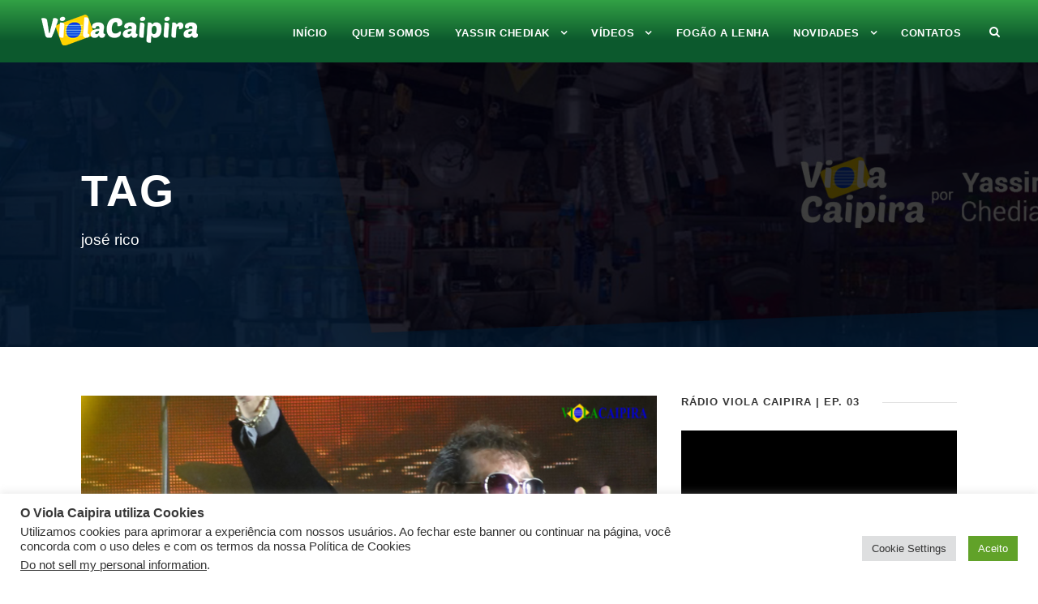

--- FILE ---
content_type: text/html; charset=UTF-8
request_url: https://www.violacaipira.com.br/music/tag/jose-rico/
body_size: 16538
content:
<!DOCTYPE html>
<html lang="pt-BR" class="no-js">
<head>
<meta charset="UTF-8">
<meta name="viewport" content="width=device-width, initial-scale=1">
<link rel="profile" href="http://gmpg.org/xfn/11">
<link rel="pingback" href="https://www.violacaipira.com.br/music/xmlrpc.php">
<meta name='robots' content='index, follow, max-image-preview:large, max-snippet:-1, max-video-preview:-1' />
<!-- This site is optimized with the Yoast SEO plugin v22.0 - https://yoast.com/wordpress/plugins/seo/ -->
<title>Arquivos josé rico - Viola Caipira</title>
<link rel="canonical" href="https://www.violacaipira.com.br/music/tag/jose-rico/" />
<meta property="og:locale" content="pt_BR" />
<meta property="og:type" content="article" />
<meta property="og:title" content="Arquivos josé rico - Viola Caipira" />
<meta property="og:url" content="https://www.violacaipira.com.br/music/tag/jose-rico/" />
<meta property="og:site_name" content="Viola Caipira" />
<meta property="og:image" content="https://www.violacaipira.com.br/music/wp-content/uploads/2020/12/viola_caipira_thumb_facebook-1.jpg" />
<meta property="og:image:width" content="400" />
<meta property="og:image:height" content="400" />
<meta property="og:image:type" content="image/jpeg" />
<meta name="twitter:card" content="summary_large_image" />
<meta name="twitter:site" content="@YassirChediak" />
<script type="application/ld+json" class="yoast-schema-graph">{"@context":"https://schema.org","@graph":[{"@type":"CollectionPage","@id":"https://www.violacaipira.com.br/music/tag/jose-rico/","url":"https://www.violacaipira.com.br/music/tag/jose-rico/","name":"Arquivos josé rico - Viola Caipira","isPartOf":{"@id":"https://www.violacaipira.com.br/music/#website"},"primaryImageOfPage":{"@id":"https://www.violacaipira.com.br/music/tag/jose-rico/#primaryimage"},"image":{"@id":"https://www.violacaipira.com.br/music/tag/jose-rico/#primaryimage"},"thumbnailUrl":"https://www.violacaipira.com.br/music/wp-content/uploads/2016/01/zerico150116.jpg","breadcrumb":{"@id":"https://www.violacaipira.com.br/music/tag/jose-rico/#breadcrumb"},"inLanguage":"pt-BR"},{"@type":"ImageObject","inLanguage":"pt-BR","@id":"https://www.violacaipira.com.br/music/tag/jose-rico/#primaryimage","url":"https://www.violacaipira.com.br/music/wp-content/uploads/2016/01/zerico150116.jpg","contentUrl":"https://www.violacaipira.com.br/music/wp-content/uploads/2016/01/zerico150116.jpg","width":730,"height":300},{"@type":"BreadcrumbList","@id":"https://www.violacaipira.com.br/music/tag/jose-rico/#breadcrumb","itemListElement":[{"@type":"ListItem","position":1,"name":"Início","item":"https://www.violacaipira.com.br/music/"},{"@type":"ListItem","position":2,"name":"josé rico"}]},{"@type":"WebSite","@id":"https://www.violacaipira.com.br/music/#website","url":"https://www.violacaipira.com.br/music/","name":"Viola Caipira","description":"o Portal da M&uacute;sica Sertaneja Raiz","publisher":{"@id":"https://www.violacaipira.com.br/music/#organization"},"potentialAction":[{"@type":"SearchAction","target":{"@type":"EntryPoint","urlTemplate":"https://www.violacaipira.com.br/music/?s={search_term_string}"},"query-input":"required name=search_term_string"}],"inLanguage":"pt-BR"},{"@type":"Organization","@id":"https://www.violacaipira.com.br/music/#organization","name":"Viola Caipira","url":"https://www.violacaipira.com.br/music/","logo":{"@type":"ImageObject","inLanguage":"pt-BR","@id":"https://www.violacaipira.com.br/music/#/schema/logo/image/","url":"https://www.violacaipira.com.br/music/wp-content/uploads/2020/05/logo_site_pequeno.png","contentUrl":"https://www.violacaipira.com.br/music/wp-content/uploads/2020/05/logo_site_pequeno.png","width":200,"height":50,"caption":"Viola Caipira"},"image":{"@id":"https://www.violacaipira.com.br/music/#/schema/logo/image/"},"sameAs":["https://www.facebook.com/yassir.chediak","https://twitter.com/YassirChediak","https://www.instagram.com/yassirchediak/","https://www.linkedin.com/in/yassir-chediak/","https://br.pinterest.com/yassrg/","https://www.youtube.com/user/yassirchediak"]}]}</script>
<!-- / Yoast SEO plugin. -->
<link rel='dns-prefetch' href='//assets.pinterest.com' />
<link rel='dns-prefetch' href='//fonts.googleapis.com' />
<link rel="alternate" type="application/rss+xml" title="Feed para Viola Caipira &raquo;" href="https://www.violacaipira.com.br/music/feed/" />
<link rel="alternate" type="application/rss+xml" title="Feed de comentários para Viola Caipira &raquo;" href="https://www.violacaipira.com.br/music/comments/feed/" />
<link rel="alternate" type="application/rss+xml" title="Feed de tag para Viola Caipira &raquo; josé rico" href="https://www.violacaipira.com.br/music/tag/jose-rico/feed/" />
<script type="text/javascript">
/* <![CDATA[ */
window._wpemojiSettings = {"baseUrl":"https:\/\/s.w.org\/images\/core\/emoji\/14.0.0\/72x72\/","ext":".png","svgUrl":"https:\/\/s.w.org\/images\/core\/emoji\/14.0.0\/svg\/","svgExt":".svg","source":{"concatemoji":"https:\/\/www.violacaipira.com.br\/music\/wp-includes\/js\/wp-emoji-release.min.js?ver=86be016dde41a039948b1ef1f7fad57d"}};
/*! This file is auto-generated */
!function(i,n){var o,s,e;function c(e){try{var t={supportTests:e,timestamp:(new Date).valueOf()};sessionStorage.setItem(o,JSON.stringify(t))}catch(e){}}function p(e,t,n){e.clearRect(0,0,e.canvas.width,e.canvas.height),e.fillText(t,0,0);var t=new Uint32Array(e.getImageData(0,0,e.canvas.width,e.canvas.height).data),r=(e.clearRect(0,0,e.canvas.width,e.canvas.height),e.fillText(n,0,0),new Uint32Array(e.getImageData(0,0,e.canvas.width,e.canvas.height).data));return t.every(function(e,t){return e===r[t]})}function u(e,t,n){switch(t){case"flag":return n(e,"\ud83c\udff3\ufe0f\u200d\u26a7\ufe0f","\ud83c\udff3\ufe0f\u200b\u26a7\ufe0f")?!1:!n(e,"\ud83c\uddfa\ud83c\uddf3","\ud83c\uddfa\u200b\ud83c\uddf3")&&!n(e,"\ud83c\udff4\udb40\udc67\udb40\udc62\udb40\udc65\udb40\udc6e\udb40\udc67\udb40\udc7f","\ud83c\udff4\u200b\udb40\udc67\u200b\udb40\udc62\u200b\udb40\udc65\u200b\udb40\udc6e\u200b\udb40\udc67\u200b\udb40\udc7f");case"emoji":return!n(e,"\ud83e\udef1\ud83c\udffb\u200d\ud83e\udef2\ud83c\udfff","\ud83e\udef1\ud83c\udffb\u200b\ud83e\udef2\ud83c\udfff")}return!1}function f(e,t,n){var r="undefined"!=typeof WorkerGlobalScope&&self instanceof WorkerGlobalScope?new OffscreenCanvas(300,150):i.createElement("canvas"),a=r.getContext("2d",{willReadFrequently:!0}),o=(a.textBaseline="top",a.font="600 32px Arial",{});return e.forEach(function(e){o[e]=t(a,e,n)}),o}function t(e){var t=i.createElement("script");t.src=e,t.defer=!0,i.head.appendChild(t)}"undefined"!=typeof Promise&&(o="wpEmojiSettingsSupports",s=["flag","emoji"],n.supports={everything:!0,everythingExceptFlag:!0},e=new Promise(function(e){i.addEventListener("DOMContentLoaded",e,{once:!0})}),new Promise(function(t){var n=function(){try{var e=JSON.parse(sessionStorage.getItem(o));if("object"==typeof e&&"number"==typeof e.timestamp&&(new Date).valueOf()<e.timestamp+604800&&"object"==typeof e.supportTests)return e.supportTests}catch(e){}return null}();if(!n){if("undefined"!=typeof Worker&&"undefined"!=typeof OffscreenCanvas&&"undefined"!=typeof URL&&URL.createObjectURL&&"undefined"!=typeof Blob)try{var e="postMessage("+f.toString()+"("+[JSON.stringify(s),u.toString(),p.toString()].join(",")+"));",r=new Blob([e],{type:"text/javascript"}),a=new Worker(URL.createObjectURL(r),{name:"wpTestEmojiSupports"});return void(a.onmessage=function(e){c(n=e.data),a.terminate(),t(n)})}catch(e){}c(n=f(s,u,p))}t(n)}).then(function(e){for(var t in e)n.supports[t]=e[t],n.supports.everything=n.supports.everything&&n.supports[t],"flag"!==t&&(n.supports.everythingExceptFlag=n.supports.everythingExceptFlag&&n.supports[t]);n.supports.everythingExceptFlag=n.supports.everythingExceptFlag&&!n.supports.flag,n.DOMReady=!1,n.readyCallback=function(){n.DOMReady=!0}}).then(function(){return e}).then(function(){var e;n.supports.everything||(n.readyCallback(),(e=n.source||{}).concatemoji?t(e.concatemoji):e.wpemoji&&e.twemoji&&(t(e.twemoji),t(e.wpemoji)))}))}((window,document),window._wpemojiSettings);
/* ]]> */
</script>
<!-- <link rel='stylesheet' id='sbi_styles-css' href='https://www.violacaipira.com.br/music/wp-content/plugins/instagram-feed/css/sbi-styles.min.css?ver=6.2.8' type='text/css' media='all' /> -->
<link rel="stylesheet" type="text/css" href="//www.violacaipira.com.br/music/wp-content/cache/wpfc-minified/lp1k5et5/cba5w.css" media="all"/>
<style id='wp-emoji-styles-inline-css' type='text/css'>
img.wp-smiley, img.emoji {
display: inline !important;
border: none !important;
box-shadow: none !important;
height: 1em !important;
width: 1em !important;
margin: 0 0.07em !important;
vertical-align: -0.1em !important;
background: none !important;
padding: 0 !important;
}
</style>
<!-- <link rel='stylesheet' id='wp-block-library-css' href='https://www.violacaipira.com.br/music/wp-includes/css/dist/block-library/style.min.css?ver=86be016dde41a039948b1ef1f7fad57d' type='text/css' media='all' /> -->
<!-- <link rel='stylesheet' id='wpzoom-rcb-block-style-css-css' href='https://www.violacaipira.com.br/music/wp-content/plugins/recipe-card-blocks-by-wpzoom/dist/blocks.style.build.css?ver=3.2.14' type='text/css' media='all' /> -->
<!-- <link rel='stylesheet' id='wpzoom-rcb-block-icon-fonts-css-css' href='https://www.violacaipira.com.br/music/wp-content/plugins/recipe-card-blocks-by-wpzoom/dist/assets/css/icon-fonts.build.css?ver=3.2.14' type='text/css' media='all' /> -->
<link rel="stylesheet" type="text/css" href="//www.violacaipira.com.br/music/wp-content/cache/wpfc-minified/eses476u/7pzu8.css" media="all"/>
<style id='classic-theme-styles-inline-css' type='text/css'>
/*! This file is auto-generated */
.wp-block-button__link{color:#fff;background-color:#32373c;border-radius:9999px;box-shadow:none;text-decoration:none;padding:calc(.667em + 2px) calc(1.333em + 2px);font-size:1.125em}.wp-block-file__button{background:#32373c;color:#fff;text-decoration:none}
</style>
<style id='global-styles-inline-css' type='text/css'>
body{--wp--preset--color--black: #000000;--wp--preset--color--cyan-bluish-gray: #abb8c3;--wp--preset--color--white: #ffffff;--wp--preset--color--pale-pink: #f78da7;--wp--preset--color--vivid-red: #cf2e2e;--wp--preset--color--luminous-vivid-orange: #ff6900;--wp--preset--color--luminous-vivid-amber: #fcb900;--wp--preset--color--light-green-cyan: #7bdcb5;--wp--preset--color--vivid-green-cyan: #00d084;--wp--preset--color--pale-cyan-blue: #8ed1fc;--wp--preset--color--vivid-cyan-blue: #0693e3;--wp--preset--color--vivid-purple: #9b51e0;--wp--preset--gradient--vivid-cyan-blue-to-vivid-purple: linear-gradient(135deg,rgba(6,147,227,1) 0%,rgb(155,81,224) 100%);--wp--preset--gradient--light-green-cyan-to-vivid-green-cyan: linear-gradient(135deg,rgb(122,220,180) 0%,rgb(0,208,130) 100%);--wp--preset--gradient--luminous-vivid-amber-to-luminous-vivid-orange: linear-gradient(135deg,rgba(252,185,0,1) 0%,rgba(255,105,0,1) 100%);--wp--preset--gradient--luminous-vivid-orange-to-vivid-red: linear-gradient(135deg,rgba(255,105,0,1) 0%,rgb(207,46,46) 100%);--wp--preset--gradient--very-light-gray-to-cyan-bluish-gray: linear-gradient(135deg,rgb(238,238,238) 0%,rgb(169,184,195) 100%);--wp--preset--gradient--cool-to-warm-spectrum: linear-gradient(135deg,rgb(74,234,220) 0%,rgb(151,120,209) 20%,rgb(207,42,186) 40%,rgb(238,44,130) 60%,rgb(251,105,98) 80%,rgb(254,248,76) 100%);--wp--preset--gradient--blush-light-purple: linear-gradient(135deg,rgb(255,206,236) 0%,rgb(152,150,240) 100%);--wp--preset--gradient--blush-bordeaux: linear-gradient(135deg,rgb(254,205,165) 0%,rgb(254,45,45) 50%,rgb(107,0,62) 100%);--wp--preset--gradient--luminous-dusk: linear-gradient(135deg,rgb(255,203,112) 0%,rgb(199,81,192) 50%,rgb(65,88,208) 100%);--wp--preset--gradient--pale-ocean: linear-gradient(135deg,rgb(255,245,203) 0%,rgb(182,227,212) 50%,rgb(51,167,181) 100%);--wp--preset--gradient--electric-grass: linear-gradient(135deg,rgb(202,248,128) 0%,rgb(113,206,126) 100%);--wp--preset--gradient--midnight: linear-gradient(135deg,rgb(2,3,129) 0%,rgb(40,116,252) 100%);--wp--preset--font-size--small: 13px;--wp--preset--font-size--medium: 20px;--wp--preset--font-size--large: 36px;--wp--preset--font-size--x-large: 42px;--wp--preset--spacing--20: 0.44rem;--wp--preset--spacing--30: 0.67rem;--wp--preset--spacing--40: 1rem;--wp--preset--spacing--50: 1.5rem;--wp--preset--spacing--60: 2.25rem;--wp--preset--spacing--70: 3.38rem;--wp--preset--spacing--80: 5.06rem;--wp--preset--shadow--natural: 6px 6px 9px rgba(0, 0, 0, 0.2);--wp--preset--shadow--deep: 12px 12px 50px rgba(0, 0, 0, 0.4);--wp--preset--shadow--sharp: 6px 6px 0px rgba(0, 0, 0, 0.2);--wp--preset--shadow--outlined: 6px 6px 0px -3px rgba(255, 255, 255, 1), 6px 6px rgba(0, 0, 0, 1);--wp--preset--shadow--crisp: 6px 6px 0px rgba(0, 0, 0, 1);}:where(.is-layout-flex){gap: 0.5em;}:where(.is-layout-grid){gap: 0.5em;}body .is-layout-flow > .alignleft{float: left;margin-inline-start: 0;margin-inline-end: 2em;}body .is-layout-flow > .alignright{float: right;margin-inline-start: 2em;margin-inline-end: 0;}body .is-layout-flow > .aligncenter{margin-left: auto !important;margin-right: auto !important;}body .is-layout-constrained > .alignleft{float: left;margin-inline-start: 0;margin-inline-end: 2em;}body .is-layout-constrained > .alignright{float: right;margin-inline-start: 2em;margin-inline-end: 0;}body .is-layout-constrained > .aligncenter{margin-left: auto !important;margin-right: auto !important;}body .is-layout-constrained > :where(:not(.alignleft):not(.alignright):not(.alignfull)){max-width: var(--wp--style--global--content-size);margin-left: auto !important;margin-right: auto !important;}body .is-layout-constrained > .alignwide{max-width: var(--wp--style--global--wide-size);}body .is-layout-flex{display: flex;}body .is-layout-flex{flex-wrap: wrap;align-items: center;}body .is-layout-flex > *{margin: 0;}body .is-layout-grid{display: grid;}body .is-layout-grid > *{margin: 0;}:where(.wp-block-columns.is-layout-flex){gap: 2em;}:where(.wp-block-columns.is-layout-grid){gap: 2em;}:where(.wp-block-post-template.is-layout-flex){gap: 1.25em;}:where(.wp-block-post-template.is-layout-grid){gap: 1.25em;}.has-black-color{color: var(--wp--preset--color--black) !important;}.has-cyan-bluish-gray-color{color: var(--wp--preset--color--cyan-bluish-gray) !important;}.has-white-color{color: var(--wp--preset--color--white) !important;}.has-pale-pink-color{color: var(--wp--preset--color--pale-pink) !important;}.has-vivid-red-color{color: var(--wp--preset--color--vivid-red) !important;}.has-luminous-vivid-orange-color{color: var(--wp--preset--color--luminous-vivid-orange) !important;}.has-luminous-vivid-amber-color{color: var(--wp--preset--color--luminous-vivid-amber) !important;}.has-light-green-cyan-color{color: var(--wp--preset--color--light-green-cyan) !important;}.has-vivid-green-cyan-color{color: var(--wp--preset--color--vivid-green-cyan) !important;}.has-pale-cyan-blue-color{color: var(--wp--preset--color--pale-cyan-blue) !important;}.has-vivid-cyan-blue-color{color: var(--wp--preset--color--vivid-cyan-blue) !important;}.has-vivid-purple-color{color: var(--wp--preset--color--vivid-purple) !important;}.has-black-background-color{background-color: var(--wp--preset--color--black) !important;}.has-cyan-bluish-gray-background-color{background-color: var(--wp--preset--color--cyan-bluish-gray) !important;}.has-white-background-color{background-color: var(--wp--preset--color--white) !important;}.has-pale-pink-background-color{background-color: var(--wp--preset--color--pale-pink) !important;}.has-vivid-red-background-color{background-color: var(--wp--preset--color--vivid-red) !important;}.has-luminous-vivid-orange-background-color{background-color: var(--wp--preset--color--luminous-vivid-orange) !important;}.has-luminous-vivid-amber-background-color{background-color: var(--wp--preset--color--luminous-vivid-amber) !important;}.has-light-green-cyan-background-color{background-color: var(--wp--preset--color--light-green-cyan) !important;}.has-vivid-green-cyan-background-color{background-color: var(--wp--preset--color--vivid-green-cyan) !important;}.has-pale-cyan-blue-background-color{background-color: var(--wp--preset--color--pale-cyan-blue) !important;}.has-vivid-cyan-blue-background-color{background-color: var(--wp--preset--color--vivid-cyan-blue) !important;}.has-vivid-purple-background-color{background-color: var(--wp--preset--color--vivid-purple) !important;}.has-black-border-color{border-color: var(--wp--preset--color--black) !important;}.has-cyan-bluish-gray-border-color{border-color: var(--wp--preset--color--cyan-bluish-gray) !important;}.has-white-border-color{border-color: var(--wp--preset--color--white) !important;}.has-pale-pink-border-color{border-color: var(--wp--preset--color--pale-pink) !important;}.has-vivid-red-border-color{border-color: var(--wp--preset--color--vivid-red) !important;}.has-luminous-vivid-orange-border-color{border-color: var(--wp--preset--color--luminous-vivid-orange) !important;}.has-luminous-vivid-amber-border-color{border-color: var(--wp--preset--color--luminous-vivid-amber) !important;}.has-light-green-cyan-border-color{border-color: var(--wp--preset--color--light-green-cyan) !important;}.has-vivid-green-cyan-border-color{border-color: var(--wp--preset--color--vivid-green-cyan) !important;}.has-pale-cyan-blue-border-color{border-color: var(--wp--preset--color--pale-cyan-blue) !important;}.has-vivid-cyan-blue-border-color{border-color: var(--wp--preset--color--vivid-cyan-blue) !important;}.has-vivid-purple-border-color{border-color: var(--wp--preset--color--vivid-purple) !important;}.has-vivid-cyan-blue-to-vivid-purple-gradient-background{background: var(--wp--preset--gradient--vivid-cyan-blue-to-vivid-purple) !important;}.has-light-green-cyan-to-vivid-green-cyan-gradient-background{background: var(--wp--preset--gradient--light-green-cyan-to-vivid-green-cyan) !important;}.has-luminous-vivid-amber-to-luminous-vivid-orange-gradient-background{background: var(--wp--preset--gradient--luminous-vivid-amber-to-luminous-vivid-orange) !important;}.has-luminous-vivid-orange-to-vivid-red-gradient-background{background: var(--wp--preset--gradient--luminous-vivid-orange-to-vivid-red) !important;}.has-very-light-gray-to-cyan-bluish-gray-gradient-background{background: var(--wp--preset--gradient--very-light-gray-to-cyan-bluish-gray) !important;}.has-cool-to-warm-spectrum-gradient-background{background: var(--wp--preset--gradient--cool-to-warm-spectrum) !important;}.has-blush-light-purple-gradient-background{background: var(--wp--preset--gradient--blush-light-purple) !important;}.has-blush-bordeaux-gradient-background{background: var(--wp--preset--gradient--blush-bordeaux) !important;}.has-luminous-dusk-gradient-background{background: var(--wp--preset--gradient--luminous-dusk) !important;}.has-pale-ocean-gradient-background{background: var(--wp--preset--gradient--pale-ocean) !important;}.has-electric-grass-gradient-background{background: var(--wp--preset--gradient--electric-grass) !important;}.has-midnight-gradient-background{background: var(--wp--preset--gradient--midnight) !important;}.has-small-font-size{font-size: var(--wp--preset--font-size--small) !important;}.has-medium-font-size{font-size: var(--wp--preset--font-size--medium) !important;}.has-large-font-size{font-size: var(--wp--preset--font-size--large) !important;}.has-x-large-font-size{font-size: var(--wp--preset--font-size--x-large) !important;}
.wp-block-navigation a:where(:not(.wp-element-button)){color: inherit;}
:where(.wp-block-post-template.is-layout-flex){gap: 1.25em;}:where(.wp-block-post-template.is-layout-grid){gap: 1.25em;}
:where(.wp-block-columns.is-layout-flex){gap: 2em;}:where(.wp-block-columns.is-layout-grid){gap: 2em;}
.wp-block-pullquote{font-size: 1.5em;line-height: 1.6;}
</style>
<!-- <link rel='stylesheet' id='contact-form-7-css' href='https://www.violacaipira.com.br/music/wp-content/plugins/contact-form-7/includes/css/styles.css?ver=5.8.7' type='text/css' media='all' /> -->
<!-- <link rel='stylesheet' id='cookie-law-info-css' href='https://www.violacaipira.com.br/music/wp-content/plugins/cookie-law-info/legacy/public/css/cookie-law-info-public.css?ver=3.2.0' type='text/css' media='all' /> -->
<!-- <link rel='stylesheet' id='cookie-law-info-gdpr-css' href='https://www.violacaipira.com.br/music/wp-content/plugins/cookie-law-info/legacy/public/css/cookie-law-info-gdpr.css?ver=3.2.0' type='text/css' media='all' /> -->
<!-- <link rel='stylesheet' id='flo-instagram-css' href='https://www.violacaipira.com.br/music/wp-content/plugins/flo-instagram/public/css/flo-instagram-public.css?ver=2.3.4' type='text/css' media='all' /> -->
<link rel="stylesheet" type="text/css" href="//www.violacaipira.com.br/music/wp-content/cache/wpfc-minified/9l7nsgty/cba5w.css" media="all"/>
<link rel='stylesheet' id='gdlr-core-google-font-css' href='https://fonts.googleapis.com/css?family=Raleway%3A100%2C100italic%2C200%2C200italic%2C300%2C300italic%2Cregular%2Citalic%2C500%2C500italic%2C600%2C600italic%2C700%2C700italic%2C800%2C800italic%2C900%2C900italic%7CSource+Sans+Pro%3A200%2C200italic%2C300%2C300italic%2Cregular%2Citalic%2C600%2C600italic%2C700%2C700italic%2C900%2C900italic%7COpen+Sans%3A300%2C300italic%2Cregular%2Citalic%2C600%2C600italic%2C700%2C700italic%2C800%2C800italic&#038;subset=latin%2Clatin-ext%2Ccyrillic%2Ccyrillic-ext%2Cgreek%2Cgreek-ext%2Cvietnamese&#038;display=optional&#038;ver=86be016dde41a039948b1ef1f7fad57d' type='text/css' media='all' />
<!-- <link rel='stylesheet' id='font-awesome-css' href='https://www.violacaipira.com.br/music/wp-content/plugins/goodlayers-core/plugins/fontawesome/font-awesome.css?ver=86be016dde41a039948b1ef1f7fad57d' type='text/css' media='all' /> -->
<!-- <link rel='stylesheet' id='elegant-font-css' href='https://www.violacaipira.com.br/music/wp-content/plugins/goodlayers-core/plugins/elegant/elegant-font.css?ver=86be016dde41a039948b1ef1f7fad57d' type='text/css' media='all' /> -->
<!-- <link rel='stylesheet' id='gdlr-core-plugin-css' href='https://www.violacaipira.com.br/music/wp-content/plugins/goodlayers-core/plugins/style.css?ver=1650917762' type='text/css' media='all' /> -->
<!-- <link rel='stylesheet' id='gdlr-core-page-builder-css' href='https://www.violacaipira.com.br/music/wp-content/plugins/goodlayers-core/include/css/page-builder.css?ver=86be016dde41a039948b1ef1f7fad57d' type='text/css' media='all' /> -->
<!-- <link rel='stylesheet' id='rs-plugin-settings-css' href='https://www.violacaipira.com.br/music/wp-content/plugins/revslider/public/assets/css/rs6.css?ver=6.2.22' type='text/css' media='all' /> -->
<link rel="stylesheet" type="text/css" href="//www.violacaipira.com.br/music/wp-content/cache/wpfc-minified/edjwdxdv/cba5w.css" media="all"/>
<style id='rs-plugin-settings-inline-css' type='text/css'>
#rs-demo-id {}
</style>
<!-- <link rel='stylesheet' id='trp-language-switcher-style-css' href='https://www.violacaipira.com.br/music/wp-content/plugins/translatepress-multilingual/assets/css/trp-language-switcher.css?ver=2.7.1' type='text/css' media='all' /> -->
<!-- <link rel='stylesheet' id='infinite-style-core-css' href='https://www.violacaipira.com.br/music/wp-content/themes/infinite/css/style-core.css?ver=86be016dde41a039948b1ef1f7fad57d' type='text/css' media='all' /> -->
<!-- <link rel='stylesheet' id='infinite-custom-style-css' href='https://www.violacaipira.com.br/music/wp-content/uploads/gdlr-style-custom.css?1650917762&#038;ver=86be016dde41a039948b1ef1f7fad57d' type='text/css' media='all' /> -->
<!-- <link rel='stylesheet' id='infinite-mmenu-css' href='https://www.violacaipira.com.br/music/wp-content/themes/infinite/css/mmenu.css?ver=86be016dde41a039948b1ef1f7fad57d' type='text/css' media='all' /> -->
<!-- <link rel='stylesheet' id='__EPYT__style-css' href='https://www.violacaipira.com.br/music/wp-content/plugins/youtube-embed-plus/styles/ytprefs.min.css?ver=14.2.1' type='text/css' media='all' /> -->
<link rel="stylesheet" type="text/css" href="//www.violacaipira.com.br/music/wp-content/cache/wpfc-minified/ff4onzqg/cba5w.css" media="all"/>
<style id='__EPYT__style-inline-css' type='text/css'>
.epyt-gallery-thumb {
width: 33.333%;
}
</style>
<script src='//www.violacaipira.com.br/music/wp-content/cache/wpfc-minified/7c53ryw1/cba5w.js' type="text/javascript"></script>
<!-- <script type="text/javascript" src="https://www.violacaipira.com.br/music/wp-includes/js/jquery/jquery.min.js?ver=3.7.1" id="jquery-core-js"></script> -->
<!-- <script type="text/javascript" src="https://www.violacaipira.com.br/music/wp-includes/js/jquery/jquery-migrate.min.js?ver=3.4.1" id="jquery-migrate-js"></script> -->
<script type="text/javascript" id="cookie-law-info-js-extra">
/* <![CDATA[ */
var Cli_Data = {"nn_cookie_ids":[],"cookielist":[],"non_necessary_cookies":[],"ccpaEnabled":"1","ccpaRegionBased":"","ccpaBarEnabled":"","strictlyEnabled":["necessary","obligatoire"],"ccpaType":"ccpa_gdpr","js_blocking":"1","custom_integration":"","triggerDomRefresh":"","secure_cookies":""};
var cli_cookiebar_settings = {"animate_speed_hide":"500","animate_speed_show":"500","background":"#FFF","border":"#b1a6a6c2","border_on":"","button_1_button_colour":"#61a229","button_1_button_hover":"#4e8221","button_1_link_colour":"#fff","button_1_as_button":"1","button_1_new_win":"","button_2_button_colour":"#333","button_2_button_hover":"#292929","button_2_link_colour":"#444","button_2_as_button":"","button_2_hidebar":"","button_3_button_colour":"#dedfe0","button_3_button_hover":"#b2b2b3","button_3_link_colour":"#333333","button_3_as_button":"1","button_3_new_win":"","button_4_button_colour":"#dedfe0","button_4_button_hover":"#b2b2b3","button_4_link_colour":"#333333","button_4_as_button":"1","button_7_button_colour":"#61a229","button_7_button_hover":"#4e8221","button_7_link_colour":"#fff","button_7_as_button":"1","button_7_new_win":"","font_family":"inherit","header_fix":"","notify_animate_hide":"1","notify_animate_show":"","notify_div_id":"#cookie-law-info-bar","notify_position_horizontal":"right","notify_position_vertical":"bottom","scroll_close":"","scroll_close_reload":"","accept_close_reload":"","reject_close_reload":"","showagain_tab":"","showagain_background":"#fff","showagain_border":"#000","showagain_div_id":"#cookie-law-info-again","showagain_x_position":"100px","text":"#333333","show_once_yn":"","show_once":"10000","logging_on":"","as_popup":"","popup_overlay":"1","bar_heading_text":"O Viola Caipira utiliza Cookies","cookie_bar_as":"banner","popup_showagain_position":"bottom-right","widget_position":"left"};
var log_object = {"ajax_url":"https:\/\/www.violacaipira.com.br\/music\/wp-admin\/admin-ajax.php"};
/* ]]> */
</script>
<script src='//www.violacaipira.com.br/music/wp-content/cache/wpfc-minified/6nc832ss/cba5w.js' type="text/javascript"></script>
<!-- <script type="text/javascript" src="https://www.violacaipira.com.br/music/wp-content/plugins/cookie-law-info/legacy/public/js/cookie-law-info-public.js?ver=3.2.0" id="cookie-law-info-js"></script> -->
<script type="text/javascript" id="cookie-law-info-ccpa-js-extra">
/* <![CDATA[ */
var ccpa_data = {"opt_out_prompt":"Voc\u00ea realmente deseja cancelar?","opt_out_confirm":"Confirmar","opt_out_cancel":"Cancelar"};
/* ]]> */
</script>
<script src='//www.violacaipira.com.br/music/wp-content/cache/wpfc-minified/13im19u0/cba5w.js' type="text/javascript"></script>
<!-- <script type="text/javascript" src="https://www.violacaipira.com.br/music/wp-content/plugins/cookie-law-info/legacy/admin/modules/ccpa/assets/js/cookie-law-info-ccpa.js?ver=3.2.0" id="cookie-law-info-ccpa-js"></script> -->
<script type="text/javascript" id="flo-instagram-js-extra">
/* <![CDATA[ */
var floAjaxUrl = "https:\/\/www.violacaipira.com.br\/music\/wp-admin\/admin-ajax.php";
/* ]]> */
</script>
<script src='//www.violacaipira.com.br/music/wp-content/cache/wpfc-minified/8x3qhles/cba5w.js' type="text/javascript"></script>
<!-- <script type="text/javascript" src="https://www.violacaipira.com.br/music/wp-content/plugins/flo-instagram/public/js/all.min.js?ver=91145" id="flo-instagram-js"></script> -->
<!-- <script type="text/javascript" src="https://www.violacaipira.com.br/music/wp-content/plugins/revslider/public/assets/js/rbtools.min.js?ver=6.2.22" id="tp-tools-js"></script> -->
<!-- <script type="text/javascript" src="https://www.violacaipira.com.br/music/wp-content/plugins/revslider/public/assets/js/rs6.min.js?ver=6.2.22" id="revmin-js"></script> -->
<!--[if lt IE 9]>
<script type="text/javascript" src="https://www.violacaipira.com.br/music/wp-content/themes/infinite/js/html5.js?ver=86be016dde41a039948b1ef1f7fad57d" id="infinite-html5js-js"></script>
<![endif]-->
<script type="text/javascript" id="__ytprefs__-js-extra">
/* <![CDATA[ */
var _EPYT_ = {"ajaxurl":"https:\/\/www.violacaipira.com.br\/music\/wp-admin\/admin-ajax.php","security":"aa5950f75b","gallery_scrolloffset":"20","eppathtoscripts":"https:\/\/www.violacaipira.com.br\/music\/wp-content\/plugins\/youtube-embed-plus\/scripts\/","eppath":"https:\/\/www.violacaipira.com.br\/music\/wp-content\/plugins\/youtube-embed-plus\/","epresponsiveselector":"[\"iframe.__youtube_prefs_widget__\"]","epdovol":"1","version":"14.2.1","evselector":"iframe.__youtube_prefs__[src], iframe[src*=\"youtube.com\/embed\/\"], iframe[src*=\"youtube-nocookie.com\/embed\/\"]","ajax_compat":"","maxres_facade":"eager","ytapi_load":"light","pause_others":"","stopMobileBuffer":"1","facade_mode":"","not_live_on_channel":"","vi_active":"","vi_js_posttypes":[]};
/* ]]> */
</script>
<script src='//www.violacaipira.com.br/music/wp-content/cache/wpfc-minified/qts1zvdl/cba5w.js' type="text/javascript"></script>
<!-- <script type="text/javascript" src="https://www.violacaipira.com.br/music/wp-content/plugins/youtube-embed-plus/scripts/ytprefs.min.js?ver=14.2.1" id="__ytprefs__-js"></script> -->
<link rel="https://api.w.org/" href="https://www.violacaipira.com.br/music/wp-json/" /><link rel="alternate" type="application/json" href="https://www.violacaipira.com.br/music/wp-json/wp/v2/tags/59" /><link rel="EditURI" type="application/rsd+xml" title="RSD" href="https://www.violacaipira.com.br/music/xmlrpc.php?rsd" />
<link rel="alternate" hreflang="pt-BR" href="https://www.violacaipira.com.br/music/tag/jose-rico/"/>
<link rel="alternate" hreflang="pt" href="https://www.violacaipira.com.br/music/tag/jose-rico/"/>
<link rel="apple-touch-icon" sizes="180x180" href="/music/wp-content/uploads/fbrfg/apple-touch-icon.png">
<link rel="icon" type="image/png" sizes="32x32" href="/music/wp-content/uploads/fbrfg/favicon-32x32.png">
<link rel="icon" type="image/png" sizes="16x16" href="/music/wp-content/uploads/fbrfg/favicon-16x16.png">
<link rel="manifest" href="/music/wp-content/uploads/fbrfg/site.webmanifest">
<link rel="shortcut icon" href="/music/wp-content/uploads/fbrfg/favicon.ico">
<meta name="msapplication-TileColor" content="#da532c">
<meta name="msapplication-config" content="/music/wp-content/uploads/fbrfg/browserconfig.xml">
<meta name="theme-color" content="#ffffff"><meta name="generator" content="Powered by Slider Revolution 6.2.22 - responsive, Mobile-Friendly Slider Plugin for WordPress with comfortable drag and drop interface." />
<!-- Google Adsense -->
<script data-ad-client="ca-pub-2795053759322485" async src="https://pagead2.googlesyndication.com/pagead/js/adsbygoogle.js"></script>
<!-- Global site tag (gtag.js) - Google Analytics -->
<script async src="https://www.googletagmanager.com/gtag/js?id=UA-183548844-1"></script>
<script>
window.dataLayer = window.dataLayer || [];
function gtag(){dataLayer.push(arguments);}
gtag('js', new Date());
gtag('config', 'UA-183548844-1');
</script>
<!-- Global site tag (gtag.js) - Google Ads: 882101861 -->
<script async src="https://www.googletagmanager.com/gtag/js?id=AW-882101861"></script>
<script>
window.dataLayer = window.dataLayer || [];
function gtag(){dataLayer.push(arguments);}
gtag('js', new Date());
gtag('config', 'AW-882101861');
</script>
<!-- e-goi pop-up -->
<script type="text/javascript">
var _egoiaq = _egoiaq || [];
(function(){
var u=(("https:" == document.location.protocol) ? "https://egoimmerce.e-goi.com/" : "http://egoimmerce.e-goi.com/");
var u2=(("https:" == document.location.protocol) ? "https://cdn-te.e-goi.com/" : "http://cdn-te.e-goi.com/");
_egoiaq.push(['setClientId', "443838"]);
_egoiaq.push(['setSubscriber', "Sample"]); // You can use the uid (unique identifier) or the email or the phone number
_egoiaq.push(['setCampaignId', "Sample"]); // Campaign Identifier
_egoiaq.push(['setTrackerUrl', u+'collect']);
_egoiaq.push(['trackPageView']);
_egoiaq.push(['enableLinkTracking']);
var d=document, g=d.createElement('script'), s=d.getElementsByTagName('script')[0];
g.type='text/javascript';
g.defer=true;
g.async=true;
g.src=u2+'egoimmerce.js';
s.parentNode.insertBefore(g,s);
})();
</script>
<script type="text/javascript">
(function () {
let u="https://egoi.page/1e5e23ij/forms", c="1e5e23ij",
i=document.createElement("iframe"), e=document.getElementById(c);
i.setAttribute("src", u);
i.setAttribute('style','border:none;width:100%;height:100%');
e.appendChild(i);
})();
</script>
<script async src="https://pagead2.googlesyndication.com/pagead/js/adsbygoogle.js?client=ca-pub-2795053759322485"
crossorigin="anonymous"></script><script type="text/javascript">function setREVStartSize(e){
//window.requestAnimationFrame(function() {				 
window.RSIW = window.RSIW===undefined ? window.innerWidth : window.RSIW;	
window.RSIH = window.RSIH===undefined ? window.innerHeight : window.RSIH;	
try {								
var pw = document.getElementById(e.c).parentNode.offsetWidth,
newh;
pw = pw===0 || isNaN(pw) ? window.RSIW : pw;
e.tabw = e.tabw===undefined ? 0 : parseInt(e.tabw);
e.thumbw = e.thumbw===undefined ? 0 : parseInt(e.thumbw);
e.tabh = e.tabh===undefined ? 0 : parseInt(e.tabh);
e.thumbh = e.thumbh===undefined ? 0 : parseInt(e.thumbh);
e.tabhide = e.tabhide===undefined ? 0 : parseInt(e.tabhide);
e.thumbhide = e.thumbhide===undefined ? 0 : parseInt(e.thumbhide);
e.mh = e.mh===undefined || e.mh=="" || e.mh==="auto" ? 0 : parseInt(e.mh,0);		
if(e.layout==="fullscreen" || e.l==="fullscreen") 						
newh = Math.max(e.mh,window.RSIH);					
else{					
e.gw = Array.isArray(e.gw) ? e.gw : [e.gw];
for (var i in e.rl) if (e.gw[i]===undefined || e.gw[i]===0) e.gw[i] = e.gw[i-1];					
e.gh = e.el===undefined || e.el==="" || (Array.isArray(e.el) && e.el.length==0)? e.gh : e.el;
e.gh = Array.isArray(e.gh) ? e.gh : [e.gh];
for (var i in e.rl) if (e.gh[i]===undefined || e.gh[i]===0) e.gh[i] = e.gh[i-1];
var nl = new Array(e.rl.length),
ix = 0,						
sl;					
e.tabw = e.tabhide>=pw ? 0 : e.tabw;
e.thumbw = e.thumbhide>=pw ? 0 : e.thumbw;
e.tabh = e.tabhide>=pw ? 0 : e.tabh;
e.thumbh = e.thumbhide>=pw ? 0 : e.thumbh;					
for (var i in e.rl) nl[i] = e.rl[i]<window.RSIW ? 0 : e.rl[i];
sl = nl[0];									
for (var i in nl) if (sl>nl[i] && nl[i]>0) { sl = nl[i]; ix=i;}															
var m = pw>(e.gw[ix]+e.tabw+e.thumbw) ? 1 : (pw-(e.tabw+e.thumbw)) / (e.gw[ix]);					
newh =  (e.gh[ix] * m) + (e.tabh + e.thumbh);
}				
if(window.rs_init_css===undefined) window.rs_init_css = document.head.appendChild(document.createElement("style"));					
document.getElementById(e.c).height = newh+"px";
window.rs_init_css.innerHTML += "#"+e.c+"_wrapper { height: "+newh+"px }";				
} catch(e){
console.log("Failure at Presize of Slider:" + e)
}					   
//});
};</script>
<style type="text/css" id="wp-custom-css">
.infinite-main-menu-search i, .infinite-main-menu-cart i {
color: #fff;
}		</style>
</head>
<body class="archive tag tag-jose-rico tag-59 wp-custom-logo gdlr-core-body translatepress-pt_BR infinite-body infinite-body-front infinite-full  infinite-with-sticky-navigation  infinite-blockquote-style-1 gdlr-core-link-to-lightbox" data-home-url="https://www.violacaipira.com.br/music/" >
<div class="infinite-mobile-header-wrap" ><div class="infinite-mobile-header infinite-header-background infinite-style-slide infinite-sticky-mobile-navigation infinite-with-shadow " id="infinite-mobile-header" ><div class="infinite-mobile-header-container infinite-container clearfix" ><div class="infinite-logo  infinite-item-pdlr"><div class="infinite-logo-inner"><a class="" href="https://www.violacaipira.com.br/music/" ><img src="https://www.violacaipira.com.br/music/wp-content/uploads/2020/10/logo_site_pequeno.png" alt="" width="200" height="50" title="logo_site_pequeno" /></a></div></div><div class="infinite-mobile-menu-right" ><div class="infinite-main-menu-search" id="infinite-mobile-top-search" ><i class="fa fa-search" ></i></div><div class="infinite-top-search-wrap" >
<div class="infinite-top-search-close" ></div>
<div class="infinite-top-search-row" >
<div class="infinite-top-search-cell" >
<form role="search" method="get" class="search-form" action="https://www.violacaipira.com.br/music/">
<input type="text" class="search-field infinite-title-font" placeholder="Buscar" value="" name="s">
<div class="infinite-top-search-submit"><i class="fa fa-search" ></i></div>
<input type="submit" class="search-submit" value="Search">
<div class="infinite-top-search-close"><i class="icon_close" ></i></div>
</form>
</div>
</div>
</div>
<div class="infinite-overlay-menu infinite-mobile-menu" id="infinite-mobile-menu" ><a class="infinite-overlay-menu-icon infinite-mobile-menu-button infinite-mobile-button-hamburger-with-border" href="#" ><i class="fa fa-bars" ></i></a><div class="infinite-overlay-menu-content infinite-navigation-font" ><div class="infinite-overlay-menu-close" ></div><div class="infinite-overlay-menu-row" ><div class="infinite-overlay-menu-cell" ><ul id="menu-menu_a3" class="menu"><li class="menu-item menu-item-type-post_type menu-item-object-page menu-item-home menu-item-2947"><a href="https://www.violacaipira.com.br/music/">Início</a></li>
<li class="menu-item menu-item-type-post_type menu-item-object-page menu-item-2927"><a href="https://www.violacaipira.com.br/music/quem-somos/">Quem Somos</a></li>
<li class="menu-item menu-item-type-custom menu-item-object-custom menu-item-has-children menu-item-2830"><a href="#">Yassir Chediak</a>
<ul class="sub-menu">
<li class="menu-item menu-item-type-post_type menu-item-object-page menu-item-4790"><a href="https://www.violacaipira.com.br/music/biografia/">Biografia</a></li>
<li class="menu-item menu-item-type-custom menu-item-object-custom menu-item-2834"><a target="_blank" rel="noopener" href="http://www.yassir.com.br/contrate.html#content5-1i">Contrate o Show</a></li>
<li class="menu-item menu-item-type-custom menu-item-object-custom menu-item-2836"><a target="_blank" rel="noopener" href="http://www.yassir.com.br/contrate.html#content5-1i%20%20">Oficina de Viola</a></li>
</ul>
</li>
<li class="menu-item menu-item-type-custom menu-item-object-custom menu-item-has-children menu-item-2831"><a href="#">Vídeos</a>
<ul class="sub-menu">
<li class="menu-item menu-item-type-post_type menu-item-object-page menu-item-3035"><a href="https://www.violacaipira.com.br/music/mundo-afora/">Mundo Afora</a></li>
<li class="menu-item menu-item-type-post_type menu-item-object-page menu-item-3039"><a href="https://www.violacaipira.com.br/music/programa-viola-caipira/">Programa Viola Caipira</a></li>
<li class="menu-item menu-item-type-post_type menu-item-object-page menu-item-2948"><a href="https://www.violacaipira.com.br/music/dicas-viola-caipira/">Dica de Viola Caipira</a></li>
</ul>
</li>
<li class="menu-item menu-item-type-post_type menu-item-object-page menu-item-10945"><a href="https://www.violacaipira.com.br/music/receitas-no-fogao-a-lenha/">Fogão a Lenha</a></li>
<li class="menu-item menu-item-type-custom menu-item-object-custom menu-item-has-children menu-item-3042"><a href="#">Novidades</a>
<ul class="sub-menu">
<li class="menu-item menu-item-type-post_type menu-item-object-page menu-item-3046"><a href="https://www.violacaipira.com.br/music/novidades/">Novidades</a></li>
<li class="menu-item menu-item-type-post_type menu-item-object-page menu-item-3076"><a href="https://www.violacaipira.com.br/music/cultura-3/">Cultura</a></li>
<li class="menu-item menu-item-type-post_type menu-item-object-page menu-item-3080"><a href="https://www.violacaipira.com.br/music/causos-5/">Causos</a></li>
</ul>
</li>
<li class="menu-item menu-item-type-post_type menu-item-object-page menu-item-3030"><a href="https://www.violacaipira.com.br/music/contato-com-o-viola-caipira/">Contatos</a></li>
</ul></div></div></div></div></div></div></div></div><div class="infinite-body-outer-wrapper ">
<div class="infinite-body-wrapper clearfix  infinite-with-frame">
<header class="infinite-header-wrap infinite-header-style-plain  infinite-style-menu-right infinite-sticky-navigation infinite-style-fixed" data-navigation-offset="75px"  >
<div class="infinite-header-background" ></div>
<div class="infinite-header-container  infinite-header-full">
<div class="infinite-header-container-inner clearfix">
<div class="infinite-logo  infinite-item-pdlr"><div class="infinite-logo-inner"><a class="" href="https://www.violacaipira.com.br/music/" ><img src="https://www.violacaipira.com.br/music/wp-content/uploads/2020/10/logo_site_pequeno.png" alt="" width="200" height="50" title="logo_site_pequeno" /></a></div></div>			<div class="infinite-navigation infinite-item-pdlr clearfix infinite-navigation-submenu-indicator " >
<div class="infinite-main-menu" id="infinite-main-menu" ><ul id="menu-menu_a3-1" class="sf-menu"><li  class="menu-item menu-item-type-post_type menu-item-object-page menu-item-home menu-item-2947 infinite-normal-menu"><a href="https://www.violacaipira.com.br/music/">Início</a></li>
<li  class="menu-item menu-item-type-post_type menu-item-object-page menu-item-2927 infinite-normal-menu"><a href="https://www.violacaipira.com.br/music/quem-somos/">Quem Somos</a></li>
<li  class="menu-item menu-item-type-custom menu-item-object-custom menu-item-has-children menu-item-2830 infinite-normal-menu"><a href="#" class="sf-with-ul-pre">Yassir Chediak</a>
<ul class="sub-menu">
<li  class="menu-item menu-item-type-post_type menu-item-object-page menu-item-4790" data-size="60"><a href="https://www.violacaipira.com.br/music/biografia/">Biografia</a></li>
<li  class="menu-item menu-item-type-custom menu-item-object-custom menu-item-2834" data-size="60"><a target="_blank" href="http://www.yassir.com.br/contrate.html#content5-1i">Contrate o Show</a></li>
<li  class="menu-item menu-item-type-custom menu-item-object-custom menu-item-2836" data-size="60"><a target="_blank" href="http://www.yassir.com.br/contrate.html#content5-1i%20%20">Oficina de Viola</a></li>
</ul>
</li>
<li  class="menu-item menu-item-type-custom menu-item-object-custom menu-item-has-children menu-item-2831 infinite-normal-menu"><a href="#" class="sf-with-ul-pre">Vídeos</a>
<ul class="sub-menu">
<li  class="menu-item menu-item-type-post_type menu-item-object-page menu-item-3035" data-size="60"><a href="https://www.violacaipira.com.br/music/mundo-afora/">Mundo Afora</a></li>
<li  class="menu-item menu-item-type-post_type menu-item-object-page menu-item-3039" data-size="60"><a href="https://www.violacaipira.com.br/music/programa-viola-caipira/">Programa Viola Caipira</a></li>
<li  class="menu-item menu-item-type-post_type menu-item-object-page menu-item-2948" data-size="60"><a href="https://www.violacaipira.com.br/music/dicas-viola-caipira/">Dica de Viola Caipira</a></li>
</ul>
</li>
<li  class="menu-item menu-item-type-post_type menu-item-object-page menu-item-10945 infinite-normal-menu"><a href="https://www.violacaipira.com.br/music/receitas-no-fogao-a-lenha/">Fogão a Lenha</a></li>
<li  class="menu-item menu-item-type-custom menu-item-object-custom menu-item-has-children menu-item-3042 infinite-normal-menu"><a href="#" class="sf-with-ul-pre">Novidades</a>
<ul class="sub-menu">
<li  class="menu-item menu-item-type-post_type menu-item-object-page menu-item-3046" data-size="60"><a href="https://www.violacaipira.com.br/music/novidades/">Novidades</a></li>
<li  class="menu-item menu-item-type-post_type menu-item-object-page menu-item-3076" data-size="60"><a href="https://www.violacaipira.com.br/music/cultura-3/">Cultura</a></li>
<li  class="menu-item menu-item-type-post_type menu-item-object-page menu-item-3080" data-size="60"><a href="https://www.violacaipira.com.br/music/causos-5/">Causos</a></li>
</ul>
</li>
<li  class="menu-item menu-item-type-post_type menu-item-object-page menu-item-3030 infinite-normal-menu"><a href="https://www.violacaipira.com.br/music/contato-com-o-viola-caipira/">Contatos</a></li>
</ul></div><div class="infinite-main-menu-right-wrap clearfix " ><div class="infinite-main-menu-search" id="infinite-top-search" ><i class="fa fa-search" ></i></div><div class="infinite-top-search-wrap" >
<div class="infinite-top-search-close" ></div>
<div class="infinite-top-search-row" >
<div class="infinite-top-search-cell" >
<form role="search" method="get" class="search-form" action="https://www.violacaipira.com.br/music/">
<input type="text" class="search-field infinite-title-font" placeholder="Buscar" value="" name="s">
<div class="infinite-top-search-submit"><i class="fa fa-search" ></i></div>
<input type="submit" class="search-submit" value="Search">
<div class="infinite-top-search-close"><i class="icon_close" ></i></div>
</form>
</div>
</div>
</div>
</div>			</div><!-- infinite-navigation -->
</div><!-- infinite-header-inner -->
</div><!-- infinite-header-container -->
</header><!-- header --><div class="infinite-page-title-wrap  infinite-style-medium infinite-left-align" ><div class="infinite-header-transparent-substitute" ></div><div class="infinite-page-title-overlay"  ></div><div class="infinite-page-title-container infinite-container" ><div class="infinite-page-title-content infinite-item-pdlr"  ><h3 class="infinite-page-title"  >Tag</h3><div class="infinite-page-caption"  >josé rico</div></div></div></div>	<div class="infinite-page-wrapper" id="infinite-page-wrapper" ><div class="infinite-content-container infinite-container"><div class=" infinite-sidebar-wrap clearfix infinite-line-height-0 infinite-sidebar-style-right" ><div class=" infinite-sidebar-center infinite-column-40 infinite-line-height" ><div class="infinite-content-area" ><div class="gdlr-core-blog-item gdlr-core-item-pdb clearfix  gdlr-core-style-blog-full"  ><div class="gdlr-core-blog-item-holder gdlr-core-js-2 clearfix" data-layout="fitrows" ><div class="gdlr-core-item-list gdlr-core-blog-full  gdlr-core-item-mglr gdlr-core-style-left"  ><div class="gdlr-core-blog-thumbnail gdlr-core-media-image  gdlr-core-opacity-on-hover gdlr-core-zoom-on-hover"  ><a href="https://www.violacaipira.com.br/music/cultura/ze-rico/" ><img src="https://www.violacaipira.com.br/music/wp-content/uploads/2016/01/zerico150116.jpg" alt="" width="730" height="300" title="zerico150116" /></a></div><div class="gdlr-core-blog-full-head clearfix"><div class="gdlr-core-blog-date-wrapper gdlr-core-skin-divider"><div class="gdlr-core-blog-date-day gdlr-core-skin-caption">15</div><div class="gdlr-core-blog-date-month gdlr-core-skin-caption">jan</div></div><div class="gdlr-core-blog-full-head-right"><h3 class="gdlr-core-blog-title gdlr-core-skin-title" style="font-size: 25px ;"  ><a href="https://www.violacaipira.com.br/music/cultura/ze-rico/" >Nessa longa estada da vida</a></h3><div class="gdlr-core-blog-info-wrapper gdlr-core-skin-divider" ><span class="gdlr-core-blog-info gdlr-core-blog-info-font gdlr-core-skin-caption gdlr-core-blog-info-date"  ><span class="gdlr-core-head" ><i class="icon_clock_alt" ></i></span><a href="https://www.violacaipira.com.br/music/2016/01/15/" >15/01/2016</a></span><span class="gdlr-core-blog-info gdlr-core-blog-info-font gdlr-core-skin-caption gdlr-core-blog-info-author"  ><span class="gdlr-core-head" ><i class="icon_documents_alt" ></i></span><a href="https://www.violacaipira.com.br/music/author/admin/" title="Posts de admin" rel="author">admin</a></span><span class="gdlr-core-blog-info gdlr-core-blog-info-font gdlr-core-skin-caption gdlr-core-blog-info-category"  ><span class="gdlr-core-head" ><i class="icon_folder-alt" ></i></span><a href="https://www.violacaipira.com.br/music/category/cultura/" rel="tag">Cultura</a><span class="gdlr-core-sep">,</span> <a href="https://www.violacaipira.com.br/music/category/proseando/" rel="tag">Proseando</a></span></div></div></div><div class="gdlr-core-blog-content clearfix" >“Nessa longa estrada da vida”&#8230;esses versos soam como música aos ouvidos, assim como a voz de quem os gravou a tantos anos atrás, e que de uma forma repentina se silenciou. Chega a ser interessante, mas não parece que este homem se foi, ainda parece que escuto ele me chamando “oh! Zum”. Me lembro claramente...<div class="clear"></div><a class="gdlr-core-excerpt-read-more gdlr-core-button gdlr-core-rectangle" href="https://www.violacaipira.com.br/music/cultura/ze-rico/" >Saiba Mais</a></div></div></div></div></div></div><div class=" infinite-sidebar-right infinite-column-20 infinite-line-height infinite-line-height" ><div class="infinite-sidebar-area infinite-item-pdlr" ><div id="text-6" class="widget widget_text infinite-widget"><h3 class="infinite-widget-title"><span class="infinite-widget-head-text">Rádio Viola Caipira | Ep. 03</span><span class="infinite-widget-head-divider"></span></h3><span class="clear"></span>			<div class="textwidget"><p><iframe loading="lazy"  id="_ytid_49788"   data-origwidth="1150" data-origheight="647" src="https://www.youtube.com/embed/St-NtXoASgg?enablejsapi=1&#038;autoplay=0&#038;cc_load_policy=0&#038;cc_lang_pref=&#038;iv_load_policy=1&#038;loop=0&#038;modestbranding=1&#038;rel=0&#038;fs=1&#038;playsinline=0&#038;autohide=2&#038;theme=dark&#038;color=red&#038;controls=1&#038;" class="__youtube_prefs__  __youtube_prefs_widget__  no-lazyload" title="RÁDIO VIOLA CAIPIRA EP. 03"  allow="fullscreen; accelerometer; autoplay; clipboard-write; encrypted-media; gyroscope; picture-in-picture" allowfullscreen data-no-lazy="1" data-skipgform_ajax_framebjll=""></iframe></p>
<p><a href="https://www.violacaipira.com.br/music/mundo-afora/"><strong>Mais vídeos</strong></a></p>
</div>
</div><div id="gdlr-core-post-slider-widget-2" class="widget widget_gdlr-core-post-slider-widget infinite-widget"><h3 class="infinite-widget-title"><span class="infinite-widget-head-text">Destaques</span><span class="gdlr-core-flexslider-nav gdlr-core-plain-style gdlr-core-size-widget"></span><span class="infinite-widget-head-divider"></span></h3><span class="clear"></span><div class="gdlr-core-post-slider-widget-wrap"><div class="gdlr-core-flexslider flexslider gdlr-core-js-2 " data-type="slider" data-nav="navigation" data-nav-parent="widget"  ><ul class="slides" ><li  ><div class="gdlr-core-post-slider-widget gdlr-core-media-image clearfix"><img src="https://www.violacaipira.com.br/music/wp-content/uploads/2023/12/Canto-e-Sabor-WILSON-E-SORAIA-COM-YASSIR-CHEDIAK-01-Credito-Divulgacao-TV-Brasil.jpg" alt="Wilson e Soraia, Yassir Chediak" width="640" height="426" title="Canto-e-Sabor-WILSON-E-SORAIA-COM-YASSIR-CHEDIAK-01-Credito-Divulgacao-TV-Brasil" /><span class="gdlr-core-image-overlay gdlr-core-post-slider-widget-overlay gdlr-core-no-hover"  ><span class="gdlr-core-image-overlay-content" ><span class="gdlr-core-post-slider-widget-title" ><a href="https://www.violacaipira.com.br/music/destaques/canto-e-sabor-do-brasil-recebe-dupla-wilson-e-soraia-e-violeiro-yassir-chediak/" >Canto e Sabor do Brasil recebe dupla Wilson e Soraia e violeiro Yassir Chediak</a></span><span class="gdlr-core-post-slider-widget-info"><span class="gdlr-core-blog-info gdlr-core-blog-info-font gdlr-core-skin-caption gdlr-core-blog-info-date"  ><span class="gdlr-core-head" ><i class="icon_clock_alt" ></i></span><a href="https://www.violacaipira.com.br/music/2023/12/08/" >08/12/2023</a></span><span class="gdlr-core-blog-info gdlr-core-blog-info-font gdlr-core-skin-caption gdlr-core-blog-info-author"  ><span class="gdlr-core-head" ><i class="icon_documents_alt" ></i></span><a href="https://www.violacaipira.com.br/music/author/gerson/" title="Posts de Gerson" rel="author">Gerson</a></span></span></span></span></div></li><li  ><div class="gdlr-core-post-slider-widget gdlr-core-media-image clearfix"><img src="https://www.violacaipira.com.br/music/wp-content/uploads/2023/08/moda-de-viola.jpg" alt="Moda de Viola Com yassir Chediak" width="664" height="332" title="moda de viola" /><span class="gdlr-core-image-overlay gdlr-core-post-slider-widget-overlay gdlr-core-no-hover"  ><span class="gdlr-core-image-overlay-content" ><span class="gdlr-core-post-slider-widget-title" ><a href="https://www.violacaipira.com.br/music/destaques/roda-de-viola-no-sesc-jundiai/" >Roda de Viola no SESC Jundiaí</a></span><span class="gdlr-core-post-slider-widget-info"><span class="gdlr-core-blog-info gdlr-core-blog-info-font gdlr-core-skin-caption gdlr-core-blog-info-date"  ><span class="gdlr-core-head" ><i class="icon_clock_alt" ></i></span><a href="https://www.violacaipira.com.br/music/2023/08/10/" >10/08/2023</a></span><span class="gdlr-core-blog-info gdlr-core-blog-info-font gdlr-core-skin-caption gdlr-core-blog-info-author"  ><span class="gdlr-core-head" ><i class="icon_documents_alt" ></i></span><a href="https://www.violacaipira.com.br/music/author/gerson/" title="Posts de Gerson" rel="author">Gerson</a></span></span></span></span></div></li><li  ><div class="gdlr-core-post-slider-widget gdlr-core-media-image clearfix"><img src="https://www.violacaipira.com.br/music/wp-content/uploads/2023/04/2-Yassir-Chediak-terra-da-padroeira-2-700x450.jpg" alt="Yassir Chediak e sua viola de prata" width="700" height="450" title="Yassir-Chediak-terra-da-padroeira (2)" /><span class="gdlr-core-image-overlay gdlr-core-post-slider-widget-overlay gdlr-core-no-hover"  ><span class="gdlr-core-image-overlay-content" ><span class="gdlr-core-post-slider-widget-title" ><a href="https://www.violacaipira.com.br/music/noticias/festival-de-viola-de-piacatuba-e-gastronomia-anuncia-programacao-com-muita-musica-boa-e-premiacoes/" >Festival de Viola de Piacatuba e Gastronomia anuncia programação com muita música boa e premiações</a></span><span class="gdlr-core-post-slider-widget-info"><span class="gdlr-core-blog-info gdlr-core-blog-info-font gdlr-core-skin-caption gdlr-core-blog-info-date"  ><span class="gdlr-core-head" ><i class="icon_clock_alt" ></i></span><a href="https://www.violacaipira.com.br/music/2023/07/27/" >27/07/2023</a></span><span class="gdlr-core-blog-info gdlr-core-blog-info-font gdlr-core-skin-caption gdlr-core-blog-info-author"  ><span class="gdlr-core-head" ><i class="icon_documents_alt" ></i></span><a href="https://www.violacaipira.com.br/music/author/gerson/" title="Posts de Gerson" rel="author">Gerson</a></span></span></span></span></div></li></ul></div></div></div><div id="custom_html-4" class="widget_text widget widget_custom_html infinite-widget"><h3 class="infinite-widget-title"><span class="infinite-widget-head-text">Playlist Viola Caipira</span><span class="infinite-widget-head-divider"></span></h3><span class="clear"></span><div class="textwidget custom-html-widget"><iframe style="border-radius:12px" src="https://open.spotify.com/embed/playlist/6cTcEzqIsNGgJknRXS64Fn?utm_source=generator" width="100%" height="552" frameBorder="0" allowfullscreen="" allow="autoplay; clipboard-write; encrypted-media; fullscreen; picture-in-picture" loading="lazy"></iframe></div></div></div></div></div></div></div><footer><div class="infinite-footer-wrapper  infinite-with-column-divider" ><div class="infinite-footer-container infinite-container clearfix" ><div class="infinite-footer-column infinite-item-pdlr infinite-column-15" ><div id="text-2" class="widget widget_text infinite-widget">			<div class="textwidget"><p><img loading="lazy" decoding="async" class="alignnone wp-image-3293 size-full" title="Logo Viola Caipira" src="https://www.violacaipira.com.br/music/wp-content/uploads/2020/12/logo_site_pequeno_verde.png" alt="Logo Viola Caipira" width="200" height="50" />O <strong>Viola Caipira</strong> é um portal de conteúdo voltado para os amantes da cultura de raiz. Por aqui você irá encontrar música, dicas e muitos temas relacionados ao universo das tradições do interior. Nosso site é uma fonte de estudos e inspiração para os amantes da Viola.</p>
</div>
</div></div><div class="infinite-footer-column infinite-item-pdlr infinite-column-15" ></div><div class="infinite-footer-column infinite-item-pdlr infinite-column-15" ><div id="text-3" class="widget widget_text infinite-widget">			<div class="textwidget"><p><a href="https://cantareiraproducoes.com.br/" target="_blank" rel="noopener"><img loading="lazy" decoding="async" class="aligncenter wp-image-3217" src="https://www.violacaipira.com.br/music/wp-content/uploads/2020/11/logo-cantareira-producoes-viola-caipira-1.png" alt="" width="160" height="154" /></a></p>
<p style="text-align: center;"><strong>Este portal é um projeto da Cantareira Arte e Cultura.<br />
CNPJ 080.831.860.001-00</strong></p>
</div>
</div></div><div class="infinite-footer-column infinite-item-pdlr infinite-column-15" ><div id="text-15" class="widget widget_text infinite-widget">			<div class="textwidget"><p><a href="https://www.facebook.com/yassir.chediak/" target="blank" rel="noopener"><i class="fa fa-facebook" style="font-size: 35px ;color: #3b5998 ;margin-right: 18px ;"  ></i></a> <a href="https://www.youtube.com/user/yassirchediak" target="blank" rel="noopener"><i class="fa fa-youtube" style="font-size: 35px ;color: #ff0000 ;margin-right: 18px ;"  ></i></a> <a href="https://www.instagram.com/yassirchediak/" target="blank" rel="noopener"><i class="fa fa-instagram" style="font-size: 35px ;color: #9933c4 ;margin-right: 18px ;"  ></i></a> <a href="https://www.linkedin.com/in/yassir-chediak/" target="blank" rel="noopener"><i class="fa fa-linkedin" style="font-size: 35px ;color: #0077b7 ;margin-right: 18px ;"  ></i></a></p>
<h3 class="infinite-widget-title" style="text-align: left;"><strong><span class="infinite-widget-head-text">SIGA-NOS NO SPOTIFY</span></strong><a href="https://open.spotify.com/artist/3YoyUqYsfnnWlPgtzL74VB" target="_blank" rel="noopener noreferrer"><img loading="lazy" decoding="async" class="aligncenter wp-image-3210" src="https://www.violacaipira.com.br/music/wp-content/uploads/2020/11/listen-on-spotify-viola-caipira.png" alt="" width="220" height="78" /></a></h3>
<p style="text-align: left;"><strong><span class="infinite-widget-head-text">DESCUBRA YASSIR CHEDIAK NA DEEZER</span></strong><a href="http://www.deezer.com/artist/541470" target="_blank" rel="noopener noreferrer"><img loading="lazy" decoding="async" class="aligncenter wp-image-3211" src="https://www.violacaipira.com.br/music/wp-content/uploads/2020/11/liste-on-deezer-viola-caipira.png" alt="" width="220" height="78" /></a></p>
</div>
</div></div></div></div><div class="infinite-copyright-wrapper" ><div class="infinite-copyright-container infinite-container clearfix"><div class="infinite-copyright-left infinite-item-pdlr"><a href="https://geldesign.com.br/" target="_blank" rel="noopener"><img class="size-full wp-image-3311 aligncenter" src="https://www.violacaipira.com.br/music/wp-content/uploads/2020/12/desenvolvido-por.png" alt="Desenvolvido por Geldesign" width="250" height="" data-wp-editing="1" /></a></div><div class="infinite-copyright-right infinite-item-pdlr"><a href="https://www.brs.com.br/" target="_blank" rel="noopener"><img class="wp-image-3324 size-full aligncenter" src="https://www.violacaipira.com.br/music/wp-content/uploads/2020/12/hospedado-por.png" alt="" width="250" height="" /></a></div></div></div></footer></div></div>
<template id="tp-language" data-tp-language="pt_BR"></template><!--googleoff: all--><div id="cookie-law-info-bar" data-nosnippet="true"><h5 class="cli_messagebar_head">O Viola Caipira utiliza Cookies</h5><span><div class="cli-bar-container cli-style-v2"><div class="cli-bar-message">Utilizamos cookies para aprimorar a experiência com nossos usuários. Ao fechar este banner ou continuar na página, você concorda com o uso deles e com os termos da nossa Política de Cookies</br><div class="wt-cli-ccpa-element"> <a style="color:#333333" class="wt-cli-ccpa-opt-out">Do not sell my personal information</a>.</div></div><div class="cli-bar-btn_container"><a role='button' class="medium cli-plugin-button cli-plugin-main-button cli_settings_button" style="margin:0px 10px 0px 5px">Cookie Settings</a><a role='button' data-cli_action="accept" id="cookie_action_close_header" class="medium cli-plugin-button cli-plugin-main-button cookie_action_close_header cli_action_button wt-cli-accept-btn">Aceito</a></div></div></span></div><div id="cookie-law-info-again" data-nosnippet="true"><span id="cookie_hdr_showagain">Manage consent</span></div><div class="cli-modal" data-nosnippet="true" id="cliSettingsPopup" tabindex="-1" role="dialog" aria-labelledby="cliSettingsPopup" aria-hidden="true">
<div class="cli-modal-dialog" role="document">
<div class="cli-modal-content cli-bar-popup">
<button type="button" class="cli-modal-close" id="cliModalClose">
<svg class="" viewBox="0 0 24 24"><path d="M19 6.41l-1.41-1.41-5.59 5.59-5.59-5.59-1.41 1.41 5.59 5.59-5.59 5.59 1.41 1.41 5.59-5.59 5.59 5.59 1.41-1.41-5.59-5.59z"></path><path d="M0 0h24v24h-24z" fill="none"></path></svg>
<span class="wt-cli-sr-only">Fechar</span>
</button>
<div class="cli-modal-body">
<div class="cli-container-fluid cli-tab-container">
<div class="cli-row">
<div class="cli-col-12 cli-align-items-stretch cli-px-0">
<div class="cli-privacy-overview">
<h4>Privacy Overview</h4>				<div class="cli-privacy-content">
<div class="cli-privacy-content-text">This website uses cookies to improve your experience while you navigate through the website. Out of these, the cookies that are categorized as necessary are stored on your browser as they are essential for the working of basic functionalities of the website. We also use third-party cookies that help us analyze and understand how you use this website. These cookies will be stored in your browser only with your consent. You also have the option to opt-out of these cookies. But opting out of some of these cookies may affect your browsing experience.</div>
</div>
<a class="cli-privacy-readmore" aria-label="Mostrar mais" role="button" data-readmore-text="Mostrar mais" data-readless-text="Mostrar menos"></a>			</div>
</div>
<div class="cli-col-12 cli-align-items-stretch cli-px-0 cli-tab-section-container">
<div class="cli-tab-section">
<div class="cli-tab-header">
<a role="button" tabindex="0" class="cli-nav-link cli-settings-mobile" data-target="necessary" data-toggle="cli-toggle-tab">
Necessary							</a>
<div class="wt-cli-necessary-checkbox">
<input type="checkbox" class="cli-user-preference-checkbox"  id="wt-cli-checkbox-necessary" data-id="checkbox-necessary" checked="checked"  />
<label class="form-check-label" for="wt-cli-checkbox-necessary">Necessary</label>
</div>
<span class="cli-necessary-caption">Sempre ativado</span>
</div>
<div class="cli-tab-content">
<div class="cli-tab-pane cli-fade" data-id="necessary">
<div class="wt-cli-cookie-description">
Necessary cookies are absolutely essential for the website to function properly. These cookies ensure basic functionalities and security features of the website, anonymously.
<table class="cookielawinfo-row-cat-table cookielawinfo-winter"><thead><tr><th class="cookielawinfo-column-1">Cookie</th><th class="cookielawinfo-column-3">Duração</th><th class="cookielawinfo-column-4">Descrição</th></tr></thead><tbody><tr class="cookielawinfo-row"><td class="cookielawinfo-column-1">cookielawinfo-checkbox-analytics</td><td class="cookielawinfo-column-3">11 months</td><td class="cookielawinfo-column-4">This cookie is set by GDPR Cookie Consent plugin. The cookie is used to store the user consent for the cookies in the category "Analytics".</td></tr><tr class="cookielawinfo-row"><td class="cookielawinfo-column-1">cookielawinfo-checkbox-functional</td><td class="cookielawinfo-column-3">11 months</td><td class="cookielawinfo-column-4">The cookie is set by GDPR cookie consent to record the user consent for the cookies in the category "Functional".</td></tr><tr class="cookielawinfo-row"><td class="cookielawinfo-column-1">cookielawinfo-checkbox-necessary</td><td class="cookielawinfo-column-3">11 months</td><td class="cookielawinfo-column-4">This cookie is set by GDPR Cookie Consent plugin. The cookies is used to store the user consent for the cookies in the category "Necessary".</td></tr><tr class="cookielawinfo-row"><td class="cookielawinfo-column-1">cookielawinfo-checkbox-others</td><td class="cookielawinfo-column-3">11 months</td><td class="cookielawinfo-column-4">This cookie is set by GDPR Cookie Consent plugin. The cookie is used to store the user consent for the cookies in the category "Other.</td></tr><tr class="cookielawinfo-row"><td class="cookielawinfo-column-1">cookielawinfo-checkbox-performance</td><td class="cookielawinfo-column-3">11 months</td><td class="cookielawinfo-column-4">This cookie is set by GDPR Cookie Consent plugin. The cookie is used to store the user consent for the cookies in the category "Performance".</td></tr><tr class="cookielawinfo-row"><td class="cookielawinfo-column-1">viewed_cookie_policy</td><td class="cookielawinfo-column-3">11 months</td><td class="cookielawinfo-column-4">The cookie is set by the GDPR Cookie Consent plugin and is used to store whether or not user has consented to the use of cookies. It does not store any personal data.</td></tr></tbody></table>								</div>
</div>
</div>
</div>
<div class="cli-tab-section">
<div class="cli-tab-header">
<a role="button" tabindex="0" class="cli-nav-link cli-settings-mobile" data-target="functional" data-toggle="cli-toggle-tab">
Functional							</a>
<div class="cli-switch">
<input type="checkbox" id="wt-cli-checkbox-functional" class="cli-user-preference-checkbox"  data-id="checkbox-functional" />
<label for="wt-cli-checkbox-functional" class="cli-slider" data-cli-enable="Ativado" data-cli-disable="Desativado"><span class="wt-cli-sr-only">Functional</span></label>
</div>
</div>
<div class="cli-tab-content">
<div class="cli-tab-pane cli-fade" data-id="functional">
<div class="wt-cli-cookie-description">
Functional cookies help to perform certain functionalities like sharing the content of the website on social media platforms, collect feedbacks, and other third-party features.
</div>
</div>
</div>
</div>
<div class="cli-tab-section">
<div class="cli-tab-header">
<a role="button" tabindex="0" class="cli-nav-link cli-settings-mobile" data-target="performance" data-toggle="cli-toggle-tab">
Performance							</a>
<div class="cli-switch">
<input type="checkbox" id="wt-cli-checkbox-performance" class="cli-user-preference-checkbox"  data-id="checkbox-performance" />
<label for="wt-cli-checkbox-performance" class="cli-slider" data-cli-enable="Ativado" data-cli-disable="Desativado"><span class="wt-cli-sr-only">Performance</span></label>
</div>
</div>
<div class="cli-tab-content">
<div class="cli-tab-pane cli-fade" data-id="performance">
<div class="wt-cli-cookie-description">
Performance cookies are used to understand and analyze the key performance indexes of the website which helps in delivering a better user experience for the visitors.
</div>
</div>
</div>
</div>
<div class="cli-tab-section">
<div class="cli-tab-header">
<a role="button" tabindex="0" class="cli-nav-link cli-settings-mobile" data-target="analytics" data-toggle="cli-toggle-tab">
Analytics							</a>
<div class="cli-switch">
<input type="checkbox" id="wt-cli-checkbox-analytics" class="cli-user-preference-checkbox"  data-id="checkbox-analytics" />
<label for="wt-cli-checkbox-analytics" class="cli-slider" data-cli-enable="Ativado" data-cli-disable="Desativado"><span class="wt-cli-sr-only">Analytics</span></label>
</div>
</div>
<div class="cli-tab-content">
<div class="cli-tab-pane cli-fade" data-id="analytics">
<div class="wt-cli-cookie-description">
Analytical cookies are used to understand how visitors interact with the website. These cookies help provide information on metrics the number of visitors, bounce rate, traffic source, etc.
</div>
</div>
</div>
</div>
<div class="cli-tab-section">
<div class="cli-tab-header">
<a role="button" tabindex="0" class="cli-nav-link cli-settings-mobile" data-target="advertisement" data-toggle="cli-toggle-tab">
Advertisement							</a>
<div class="cli-switch">
<input type="checkbox" id="wt-cli-checkbox-advertisement" class="cli-user-preference-checkbox"  data-id="checkbox-advertisement" />
<label for="wt-cli-checkbox-advertisement" class="cli-slider" data-cli-enable="Ativado" data-cli-disable="Desativado"><span class="wt-cli-sr-only">Advertisement</span></label>
</div>
</div>
<div class="cli-tab-content">
<div class="cli-tab-pane cli-fade" data-id="advertisement">
<div class="wt-cli-cookie-description">
Advertisement cookies are used to provide visitors with relevant ads and marketing campaigns. These cookies track visitors across websites and collect information to provide customized ads.
</div>
</div>
</div>
</div>
<div class="cli-tab-section">
<div class="cli-tab-header">
<a role="button" tabindex="0" class="cli-nav-link cli-settings-mobile" data-target="others" data-toggle="cli-toggle-tab">
Others							</a>
<div class="cli-switch">
<input type="checkbox" id="wt-cli-checkbox-others" class="cli-user-preference-checkbox"  data-id="checkbox-others" />
<label for="wt-cli-checkbox-others" class="cli-slider" data-cli-enable="Ativado" data-cli-disable="Desativado"><span class="wt-cli-sr-only">Others</span></label>
</div>
</div>
<div class="cli-tab-content">
<div class="cli-tab-pane cli-fade" data-id="others">
<div class="wt-cli-cookie-description">
Other uncategorized cookies are those that are being analyzed and have not been classified into a category as yet.
</div>
</div>
</div>
</div>
</div>
</div>
</div>
</div>
<div class="cli-modal-footer">
<div class="wt-cli-element cli-container-fluid cli-tab-container">
<div class="cli-row">
<div class="cli-col-12 cli-align-items-stretch cli-px-0">
<div class="cli-tab-footer wt-cli-privacy-overview-actions">
<a id="wt-cli-privacy-save-btn" role="button" tabindex="0" data-cli-action="accept" class="wt-cli-privacy-btn cli_setting_save_button wt-cli-privacy-accept-btn cli-btn">SALVAR E ACEITAR</a>
</div>
</div>
</div>
</div>
</div>
</div>
</div>
</div>
<div class="cli-modal-backdrop cli-fade cli-settings-overlay"></div>
<div class="cli-modal-backdrop cli-fade cli-popupbar-overlay"></div>
<!--googleon: all--><!-- Instagram Feed JS -->
<script type="text/javascript">
var sbiajaxurl = "https://www.violacaipira.com.br/music/wp-admin/admin-ajax.php";
</script>
<!-- <link rel='stylesheet' id='cookie-law-info-table-css' href='https://www.violacaipira.com.br/music/wp-content/plugins/cookie-law-info/legacy/public/css/cookie-law-info-table.css?ver=3.2.0' type='text/css' media='all' /> -->
<link rel="stylesheet" type="text/css" href="//www.violacaipira.com.br/music/wp-content/cache/wpfc-minified/1omkv08b/cba5w.css" media="all"/>
<script type="text/javascript" id="wpzoom-rcb-block-script-js-extra">
/* <![CDATA[ */
var wpzoomRecipeCard = {"pluginURL":"https:\/\/www.violacaipira.com.br\/music\/wp-content\/plugins\/recipe-card-blocks-by-wpzoom\/","homeURL":"https:\/\/www.violacaipira.com.br\/music\/","permalinks":"\/%category%\/%postname%\/","ajax_url":"https:\/\/www.violacaipira.com.br\/music\/wp-admin\/admin-ajax.php","nonce":"e6f6181b68","api_nonce":"379093387f"};
/* ]]> */
</script>
<script type="text/javascript" src="https://www.violacaipira.com.br/music/wp-content/plugins/recipe-card-blocks-by-wpzoom/dist/assets/js/script.js?ver=3.2.14" id="wpzoom-rcb-block-script-js"></script>
<script type="text/javascript" src="https://assets.pinterest.com/js/pinit.js?ver=86be016dde41a039948b1ef1f7fad57d" id="wpzoom-rcb-block-pinit-js"></script>
<script type="text/javascript" src="https://www.violacaipira.com.br/music/wp-content/plugins/contact-form-7/includes/swv/js/index.js?ver=5.8.7" id="swv-js"></script>
<script type="text/javascript" id="contact-form-7-js-extra">
/* <![CDATA[ */
var wpcf7 = {"api":{"root":"https:\/\/www.violacaipira.com.br\/music\/wp-json\/","namespace":"contact-form-7\/v1"}};
/* ]]> */
</script>
<script type="text/javascript" src="https://www.violacaipira.com.br/music/wp-content/plugins/contact-form-7/includes/js/index.js?ver=5.8.7" id="contact-form-7-js"></script>
<script type="text/javascript" src="https://www.violacaipira.com.br/music/wp-content/plugins/goodlayers-core/plugins/script.js?ver=1650917762" id="gdlr-core-plugin-js"></script>
<script type="text/javascript" id="gdlr-core-page-builder-js-extra">
/* <![CDATA[ */
var gdlr_core_pbf = {"admin":"","video":{"width":"640","height":"360"},"ajax_url":"https:\/\/www.violacaipira.com.br\/music\/wp-admin\/admin-ajax.php","ilightbox_skin":"dark"};
/* ]]> */
</script>
<script type="text/javascript" src="https://www.violacaipira.com.br/music/wp-content/plugins/goodlayers-core/include/js/page-builder.js?ver=1.3.9" id="gdlr-core-page-builder-js"></script>
<script type="text/javascript" src="https://www.violacaipira.com.br/music/wp-includes/js/jquery/ui/effect.min.js?ver=1.13.2" id="jquery-effects-core-js"></script>
<script type="text/javascript" src="https://www.violacaipira.com.br/music/wp-content/themes/infinite/js/mmenu.js?ver=1.0.0" id="infinite-mmenu-js"></script>
<script type="text/javascript" src="https://www.violacaipira.com.br/music/wp-content/themes/infinite/js/jquery.superfish.js?ver=1.0.0" id="infinite-jquery-superfish-js"></script>
<script type="text/javascript" src="https://www.violacaipira.com.br/music/wp-content/themes/infinite/js/script-core.js?ver=1.0.0" id="infinite-script-core-js"></script>
<script type="text/javascript" src="https://www.google.com/recaptcha/api.js?render=6LdP--4kAAAAAOEPDF5H4Yqj-FbOk_7A__rgoT1_&amp;ver=3.0" id="google-recaptcha-js"></script>
<script type="text/javascript" src="https://www.violacaipira.com.br/music/wp-includes/js/dist/vendor/wp-polyfill-inert.min.js?ver=3.1.2" id="wp-polyfill-inert-js"></script>
<script type="text/javascript" src="https://www.violacaipira.com.br/music/wp-includes/js/dist/vendor/regenerator-runtime.min.js?ver=0.14.0" id="regenerator-runtime-js"></script>
<script type="text/javascript" src="https://www.violacaipira.com.br/music/wp-includes/js/dist/vendor/wp-polyfill.min.js?ver=3.15.0" id="wp-polyfill-js"></script>
<script type="text/javascript" id="wpcf7-recaptcha-js-extra">
/* <![CDATA[ */
var wpcf7_recaptcha = {"sitekey":"6LdP--4kAAAAAOEPDF5H4Yqj-FbOk_7A__rgoT1_","actions":{"homepage":"homepage","contactform":"contactform"}};
/* ]]> */
</script>
<script type="text/javascript" src="https://www.violacaipira.com.br/music/wp-content/plugins/contact-form-7/modules/recaptcha/index.js?ver=5.8.7" id="wpcf7-recaptcha-js"></script>
<script type="text/javascript" src="https://www.violacaipira.com.br/music/wp-content/plugins/youtube-embed-plus/scripts/fitvids.min.js?ver=14.2.1" id="__ytprefsfitvids__-js"></script>
</body>
</html><!-- WP Fastest Cache file was created in 1.2134749889374 seconds, on 14-11-25 8:49:54 --><!-- via php -->

--- FILE ---
content_type: text/html; charset=utf-8
request_url: https://www.google.com/recaptcha/api2/anchor?ar=1&k=6LdP--4kAAAAAOEPDF5H4Yqj-FbOk_7A__rgoT1_&co=aHR0cHM6Ly93d3cudmlvbGFjYWlwaXJhLmNvbS5icjo0NDM.&hl=en&v=N67nZn4AqZkNcbeMu4prBgzg&size=invisible&anchor-ms=20000&execute-ms=30000&cb=k6splvcanxaw
body_size: 48766
content:
<!DOCTYPE HTML><html dir="ltr" lang="en"><head><meta http-equiv="Content-Type" content="text/html; charset=UTF-8">
<meta http-equiv="X-UA-Compatible" content="IE=edge">
<title>reCAPTCHA</title>
<style type="text/css">
/* cyrillic-ext */
@font-face {
  font-family: 'Roboto';
  font-style: normal;
  font-weight: 400;
  font-stretch: 100%;
  src: url(//fonts.gstatic.com/s/roboto/v48/KFO7CnqEu92Fr1ME7kSn66aGLdTylUAMa3GUBHMdazTgWw.woff2) format('woff2');
  unicode-range: U+0460-052F, U+1C80-1C8A, U+20B4, U+2DE0-2DFF, U+A640-A69F, U+FE2E-FE2F;
}
/* cyrillic */
@font-face {
  font-family: 'Roboto';
  font-style: normal;
  font-weight: 400;
  font-stretch: 100%;
  src: url(//fonts.gstatic.com/s/roboto/v48/KFO7CnqEu92Fr1ME7kSn66aGLdTylUAMa3iUBHMdazTgWw.woff2) format('woff2');
  unicode-range: U+0301, U+0400-045F, U+0490-0491, U+04B0-04B1, U+2116;
}
/* greek-ext */
@font-face {
  font-family: 'Roboto';
  font-style: normal;
  font-weight: 400;
  font-stretch: 100%;
  src: url(//fonts.gstatic.com/s/roboto/v48/KFO7CnqEu92Fr1ME7kSn66aGLdTylUAMa3CUBHMdazTgWw.woff2) format('woff2');
  unicode-range: U+1F00-1FFF;
}
/* greek */
@font-face {
  font-family: 'Roboto';
  font-style: normal;
  font-weight: 400;
  font-stretch: 100%;
  src: url(//fonts.gstatic.com/s/roboto/v48/KFO7CnqEu92Fr1ME7kSn66aGLdTylUAMa3-UBHMdazTgWw.woff2) format('woff2');
  unicode-range: U+0370-0377, U+037A-037F, U+0384-038A, U+038C, U+038E-03A1, U+03A3-03FF;
}
/* math */
@font-face {
  font-family: 'Roboto';
  font-style: normal;
  font-weight: 400;
  font-stretch: 100%;
  src: url(//fonts.gstatic.com/s/roboto/v48/KFO7CnqEu92Fr1ME7kSn66aGLdTylUAMawCUBHMdazTgWw.woff2) format('woff2');
  unicode-range: U+0302-0303, U+0305, U+0307-0308, U+0310, U+0312, U+0315, U+031A, U+0326-0327, U+032C, U+032F-0330, U+0332-0333, U+0338, U+033A, U+0346, U+034D, U+0391-03A1, U+03A3-03A9, U+03B1-03C9, U+03D1, U+03D5-03D6, U+03F0-03F1, U+03F4-03F5, U+2016-2017, U+2034-2038, U+203C, U+2040, U+2043, U+2047, U+2050, U+2057, U+205F, U+2070-2071, U+2074-208E, U+2090-209C, U+20D0-20DC, U+20E1, U+20E5-20EF, U+2100-2112, U+2114-2115, U+2117-2121, U+2123-214F, U+2190, U+2192, U+2194-21AE, U+21B0-21E5, U+21F1-21F2, U+21F4-2211, U+2213-2214, U+2216-22FF, U+2308-230B, U+2310, U+2319, U+231C-2321, U+2336-237A, U+237C, U+2395, U+239B-23B7, U+23D0, U+23DC-23E1, U+2474-2475, U+25AF, U+25B3, U+25B7, U+25BD, U+25C1, U+25CA, U+25CC, U+25FB, U+266D-266F, U+27C0-27FF, U+2900-2AFF, U+2B0E-2B11, U+2B30-2B4C, U+2BFE, U+3030, U+FF5B, U+FF5D, U+1D400-1D7FF, U+1EE00-1EEFF;
}
/* symbols */
@font-face {
  font-family: 'Roboto';
  font-style: normal;
  font-weight: 400;
  font-stretch: 100%;
  src: url(//fonts.gstatic.com/s/roboto/v48/KFO7CnqEu92Fr1ME7kSn66aGLdTylUAMaxKUBHMdazTgWw.woff2) format('woff2');
  unicode-range: U+0001-000C, U+000E-001F, U+007F-009F, U+20DD-20E0, U+20E2-20E4, U+2150-218F, U+2190, U+2192, U+2194-2199, U+21AF, U+21E6-21F0, U+21F3, U+2218-2219, U+2299, U+22C4-22C6, U+2300-243F, U+2440-244A, U+2460-24FF, U+25A0-27BF, U+2800-28FF, U+2921-2922, U+2981, U+29BF, U+29EB, U+2B00-2BFF, U+4DC0-4DFF, U+FFF9-FFFB, U+10140-1018E, U+10190-1019C, U+101A0, U+101D0-101FD, U+102E0-102FB, U+10E60-10E7E, U+1D2C0-1D2D3, U+1D2E0-1D37F, U+1F000-1F0FF, U+1F100-1F1AD, U+1F1E6-1F1FF, U+1F30D-1F30F, U+1F315, U+1F31C, U+1F31E, U+1F320-1F32C, U+1F336, U+1F378, U+1F37D, U+1F382, U+1F393-1F39F, U+1F3A7-1F3A8, U+1F3AC-1F3AF, U+1F3C2, U+1F3C4-1F3C6, U+1F3CA-1F3CE, U+1F3D4-1F3E0, U+1F3ED, U+1F3F1-1F3F3, U+1F3F5-1F3F7, U+1F408, U+1F415, U+1F41F, U+1F426, U+1F43F, U+1F441-1F442, U+1F444, U+1F446-1F449, U+1F44C-1F44E, U+1F453, U+1F46A, U+1F47D, U+1F4A3, U+1F4B0, U+1F4B3, U+1F4B9, U+1F4BB, U+1F4BF, U+1F4C8-1F4CB, U+1F4D6, U+1F4DA, U+1F4DF, U+1F4E3-1F4E6, U+1F4EA-1F4ED, U+1F4F7, U+1F4F9-1F4FB, U+1F4FD-1F4FE, U+1F503, U+1F507-1F50B, U+1F50D, U+1F512-1F513, U+1F53E-1F54A, U+1F54F-1F5FA, U+1F610, U+1F650-1F67F, U+1F687, U+1F68D, U+1F691, U+1F694, U+1F698, U+1F6AD, U+1F6B2, U+1F6B9-1F6BA, U+1F6BC, U+1F6C6-1F6CF, U+1F6D3-1F6D7, U+1F6E0-1F6EA, U+1F6F0-1F6F3, U+1F6F7-1F6FC, U+1F700-1F7FF, U+1F800-1F80B, U+1F810-1F847, U+1F850-1F859, U+1F860-1F887, U+1F890-1F8AD, U+1F8B0-1F8BB, U+1F8C0-1F8C1, U+1F900-1F90B, U+1F93B, U+1F946, U+1F984, U+1F996, U+1F9E9, U+1FA00-1FA6F, U+1FA70-1FA7C, U+1FA80-1FA89, U+1FA8F-1FAC6, U+1FACE-1FADC, U+1FADF-1FAE9, U+1FAF0-1FAF8, U+1FB00-1FBFF;
}
/* vietnamese */
@font-face {
  font-family: 'Roboto';
  font-style: normal;
  font-weight: 400;
  font-stretch: 100%;
  src: url(//fonts.gstatic.com/s/roboto/v48/KFO7CnqEu92Fr1ME7kSn66aGLdTylUAMa3OUBHMdazTgWw.woff2) format('woff2');
  unicode-range: U+0102-0103, U+0110-0111, U+0128-0129, U+0168-0169, U+01A0-01A1, U+01AF-01B0, U+0300-0301, U+0303-0304, U+0308-0309, U+0323, U+0329, U+1EA0-1EF9, U+20AB;
}
/* latin-ext */
@font-face {
  font-family: 'Roboto';
  font-style: normal;
  font-weight: 400;
  font-stretch: 100%;
  src: url(//fonts.gstatic.com/s/roboto/v48/KFO7CnqEu92Fr1ME7kSn66aGLdTylUAMa3KUBHMdazTgWw.woff2) format('woff2');
  unicode-range: U+0100-02BA, U+02BD-02C5, U+02C7-02CC, U+02CE-02D7, U+02DD-02FF, U+0304, U+0308, U+0329, U+1D00-1DBF, U+1E00-1E9F, U+1EF2-1EFF, U+2020, U+20A0-20AB, U+20AD-20C0, U+2113, U+2C60-2C7F, U+A720-A7FF;
}
/* latin */
@font-face {
  font-family: 'Roboto';
  font-style: normal;
  font-weight: 400;
  font-stretch: 100%;
  src: url(//fonts.gstatic.com/s/roboto/v48/KFO7CnqEu92Fr1ME7kSn66aGLdTylUAMa3yUBHMdazQ.woff2) format('woff2');
  unicode-range: U+0000-00FF, U+0131, U+0152-0153, U+02BB-02BC, U+02C6, U+02DA, U+02DC, U+0304, U+0308, U+0329, U+2000-206F, U+20AC, U+2122, U+2191, U+2193, U+2212, U+2215, U+FEFF, U+FFFD;
}
/* cyrillic-ext */
@font-face {
  font-family: 'Roboto';
  font-style: normal;
  font-weight: 500;
  font-stretch: 100%;
  src: url(//fonts.gstatic.com/s/roboto/v48/KFO7CnqEu92Fr1ME7kSn66aGLdTylUAMa3GUBHMdazTgWw.woff2) format('woff2');
  unicode-range: U+0460-052F, U+1C80-1C8A, U+20B4, U+2DE0-2DFF, U+A640-A69F, U+FE2E-FE2F;
}
/* cyrillic */
@font-face {
  font-family: 'Roboto';
  font-style: normal;
  font-weight: 500;
  font-stretch: 100%;
  src: url(//fonts.gstatic.com/s/roboto/v48/KFO7CnqEu92Fr1ME7kSn66aGLdTylUAMa3iUBHMdazTgWw.woff2) format('woff2');
  unicode-range: U+0301, U+0400-045F, U+0490-0491, U+04B0-04B1, U+2116;
}
/* greek-ext */
@font-face {
  font-family: 'Roboto';
  font-style: normal;
  font-weight: 500;
  font-stretch: 100%;
  src: url(//fonts.gstatic.com/s/roboto/v48/KFO7CnqEu92Fr1ME7kSn66aGLdTylUAMa3CUBHMdazTgWw.woff2) format('woff2');
  unicode-range: U+1F00-1FFF;
}
/* greek */
@font-face {
  font-family: 'Roboto';
  font-style: normal;
  font-weight: 500;
  font-stretch: 100%;
  src: url(//fonts.gstatic.com/s/roboto/v48/KFO7CnqEu92Fr1ME7kSn66aGLdTylUAMa3-UBHMdazTgWw.woff2) format('woff2');
  unicode-range: U+0370-0377, U+037A-037F, U+0384-038A, U+038C, U+038E-03A1, U+03A3-03FF;
}
/* math */
@font-face {
  font-family: 'Roboto';
  font-style: normal;
  font-weight: 500;
  font-stretch: 100%;
  src: url(//fonts.gstatic.com/s/roboto/v48/KFO7CnqEu92Fr1ME7kSn66aGLdTylUAMawCUBHMdazTgWw.woff2) format('woff2');
  unicode-range: U+0302-0303, U+0305, U+0307-0308, U+0310, U+0312, U+0315, U+031A, U+0326-0327, U+032C, U+032F-0330, U+0332-0333, U+0338, U+033A, U+0346, U+034D, U+0391-03A1, U+03A3-03A9, U+03B1-03C9, U+03D1, U+03D5-03D6, U+03F0-03F1, U+03F4-03F5, U+2016-2017, U+2034-2038, U+203C, U+2040, U+2043, U+2047, U+2050, U+2057, U+205F, U+2070-2071, U+2074-208E, U+2090-209C, U+20D0-20DC, U+20E1, U+20E5-20EF, U+2100-2112, U+2114-2115, U+2117-2121, U+2123-214F, U+2190, U+2192, U+2194-21AE, U+21B0-21E5, U+21F1-21F2, U+21F4-2211, U+2213-2214, U+2216-22FF, U+2308-230B, U+2310, U+2319, U+231C-2321, U+2336-237A, U+237C, U+2395, U+239B-23B7, U+23D0, U+23DC-23E1, U+2474-2475, U+25AF, U+25B3, U+25B7, U+25BD, U+25C1, U+25CA, U+25CC, U+25FB, U+266D-266F, U+27C0-27FF, U+2900-2AFF, U+2B0E-2B11, U+2B30-2B4C, U+2BFE, U+3030, U+FF5B, U+FF5D, U+1D400-1D7FF, U+1EE00-1EEFF;
}
/* symbols */
@font-face {
  font-family: 'Roboto';
  font-style: normal;
  font-weight: 500;
  font-stretch: 100%;
  src: url(//fonts.gstatic.com/s/roboto/v48/KFO7CnqEu92Fr1ME7kSn66aGLdTylUAMaxKUBHMdazTgWw.woff2) format('woff2');
  unicode-range: U+0001-000C, U+000E-001F, U+007F-009F, U+20DD-20E0, U+20E2-20E4, U+2150-218F, U+2190, U+2192, U+2194-2199, U+21AF, U+21E6-21F0, U+21F3, U+2218-2219, U+2299, U+22C4-22C6, U+2300-243F, U+2440-244A, U+2460-24FF, U+25A0-27BF, U+2800-28FF, U+2921-2922, U+2981, U+29BF, U+29EB, U+2B00-2BFF, U+4DC0-4DFF, U+FFF9-FFFB, U+10140-1018E, U+10190-1019C, U+101A0, U+101D0-101FD, U+102E0-102FB, U+10E60-10E7E, U+1D2C0-1D2D3, U+1D2E0-1D37F, U+1F000-1F0FF, U+1F100-1F1AD, U+1F1E6-1F1FF, U+1F30D-1F30F, U+1F315, U+1F31C, U+1F31E, U+1F320-1F32C, U+1F336, U+1F378, U+1F37D, U+1F382, U+1F393-1F39F, U+1F3A7-1F3A8, U+1F3AC-1F3AF, U+1F3C2, U+1F3C4-1F3C6, U+1F3CA-1F3CE, U+1F3D4-1F3E0, U+1F3ED, U+1F3F1-1F3F3, U+1F3F5-1F3F7, U+1F408, U+1F415, U+1F41F, U+1F426, U+1F43F, U+1F441-1F442, U+1F444, U+1F446-1F449, U+1F44C-1F44E, U+1F453, U+1F46A, U+1F47D, U+1F4A3, U+1F4B0, U+1F4B3, U+1F4B9, U+1F4BB, U+1F4BF, U+1F4C8-1F4CB, U+1F4D6, U+1F4DA, U+1F4DF, U+1F4E3-1F4E6, U+1F4EA-1F4ED, U+1F4F7, U+1F4F9-1F4FB, U+1F4FD-1F4FE, U+1F503, U+1F507-1F50B, U+1F50D, U+1F512-1F513, U+1F53E-1F54A, U+1F54F-1F5FA, U+1F610, U+1F650-1F67F, U+1F687, U+1F68D, U+1F691, U+1F694, U+1F698, U+1F6AD, U+1F6B2, U+1F6B9-1F6BA, U+1F6BC, U+1F6C6-1F6CF, U+1F6D3-1F6D7, U+1F6E0-1F6EA, U+1F6F0-1F6F3, U+1F6F7-1F6FC, U+1F700-1F7FF, U+1F800-1F80B, U+1F810-1F847, U+1F850-1F859, U+1F860-1F887, U+1F890-1F8AD, U+1F8B0-1F8BB, U+1F8C0-1F8C1, U+1F900-1F90B, U+1F93B, U+1F946, U+1F984, U+1F996, U+1F9E9, U+1FA00-1FA6F, U+1FA70-1FA7C, U+1FA80-1FA89, U+1FA8F-1FAC6, U+1FACE-1FADC, U+1FADF-1FAE9, U+1FAF0-1FAF8, U+1FB00-1FBFF;
}
/* vietnamese */
@font-face {
  font-family: 'Roboto';
  font-style: normal;
  font-weight: 500;
  font-stretch: 100%;
  src: url(//fonts.gstatic.com/s/roboto/v48/KFO7CnqEu92Fr1ME7kSn66aGLdTylUAMa3OUBHMdazTgWw.woff2) format('woff2');
  unicode-range: U+0102-0103, U+0110-0111, U+0128-0129, U+0168-0169, U+01A0-01A1, U+01AF-01B0, U+0300-0301, U+0303-0304, U+0308-0309, U+0323, U+0329, U+1EA0-1EF9, U+20AB;
}
/* latin-ext */
@font-face {
  font-family: 'Roboto';
  font-style: normal;
  font-weight: 500;
  font-stretch: 100%;
  src: url(//fonts.gstatic.com/s/roboto/v48/KFO7CnqEu92Fr1ME7kSn66aGLdTylUAMa3KUBHMdazTgWw.woff2) format('woff2');
  unicode-range: U+0100-02BA, U+02BD-02C5, U+02C7-02CC, U+02CE-02D7, U+02DD-02FF, U+0304, U+0308, U+0329, U+1D00-1DBF, U+1E00-1E9F, U+1EF2-1EFF, U+2020, U+20A0-20AB, U+20AD-20C0, U+2113, U+2C60-2C7F, U+A720-A7FF;
}
/* latin */
@font-face {
  font-family: 'Roboto';
  font-style: normal;
  font-weight: 500;
  font-stretch: 100%;
  src: url(//fonts.gstatic.com/s/roboto/v48/KFO7CnqEu92Fr1ME7kSn66aGLdTylUAMa3yUBHMdazQ.woff2) format('woff2');
  unicode-range: U+0000-00FF, U+0131, U+0152-0153, U+02BB-02BC, U+02C6, U+02DA, U+02DC, U+0304, U+0308, U+0329, U+2000-206F, U+20AC, U+2122, U+2191, U+2193, U+2212, U+2215, U+FEFF, U+FFFD;
}
/* cyrillic-ext */
@font-face {
  font-family: 'Roboto';
  font-style: normal;
  font-weight: 900;
  font-stretch: 100%;
  src: url(//fonts.gstatic.com/s/roboto/v48/KFO7CnqEu92Fr1ME7kSn66aGLdTylUAMa3GUBHMdazTgWw.woff2) format('woff2');
  unicode-range: U+0460-052F, U+1C80-1C8A, U+20B4, U+2DE0-2DFF, U+A640-A69F, U+FE2E-FE2F;
}
/* cyrillic */
@font-face {
  font-family: 'Roboto';
  font-style: normal;
  font-weight: 900;
  font-stretch: 100%;
  src: url(//fonts.gstatic.com/s/roboto/v48/KFO7CnqEu92Fr1ME7kSn66aGLdTylUAMa3iUBHMdazTgWw.woff2) format('woff2');
  unicode-range: U+0301, U+0400-045F, U+0490-0491, U+04B0-04B1, U+2116;
}
/* greek-ext */
@font-face {
  font-family: 'Roboto';
  font-style: normal;
  font-weight: 900;
  font-stretch: 100%;
  src: url(//fonts.gstatic.com/s/roboto/v48/KFO7CnqEu92Fr1ME7kSn66aGLdTylUAMa3CUBHMdazTgWw.woff2) format('woff2');
  unicode-range: U+1F00-1FFF;
}
/* greek */
@font-face {
  font-family: 'Roboto';
  font-style: normal;
  font-weight: 900;
  font-stretch: 100%;
  src: url(//fonts.gstatic.com/s/roboto/v48/KFO7CnqEu92Fr1ME7kSn66aGLdTylUAMa3-UBHMdazTgWw.woff2) format('woff2');
  unicode-range: U+0370-0377, U+037A-037F, U+0384-038A, U+038C, U+038E-03A1, U+03A3-03FF;
}
/* math */
@font-face {
  font-family: 'Roboto';
  font-style: normal;
  font-weight: 900;
  font-stretch: 100%;
  src: url(//fonts.gstatic.com/s/roboto/v48/KFO7CnqEu92Fr1ME7kSn66aGLdTylUAMawCUBHMdazTgWw.woff2) format('woff2');
  unicode-range: U+0302-0303, U+0305, U+0307-0308, U+0310, U+0312, U+0315, U+031A, U+0326-0327, U+032C, U+032F-0330, U+0332-0333, U+0338, U+033A, U+0346, U+034D, U+0391-03A1, U+03A3-03A9, U+03B1-03C9, U+03D1, U+03D5-03D6, U+03F0-03F1, U+03F4-03F5, U+2016-2017, U+2034-2038, U+203C, U+2040, U+2043, U+2047, U+2050, U+2057, U+205F, U+2070-2071, U+2074-208E, U+2090-209C, U+20D0-20DC, U+20E1, U+20E5-20EF, U+2100-2112, U+2114-2115, U+2117-2121, U+2123-214F, U+2190, U+2192, U+2194-21AE, U+21B0-21E5, U+21F1-21F2, U+21F4-2211, U+2213-2214, U+2216-22FF, U+2308-230B, U+2310, U+2319, U+231C-2321, U+2336-237A, U+237C, U+2395, U+239B-23B7, U+23D0, U+23DC-23E1, U+2474-2475, U+25AF, U+25B3, U+25B7, U+25BD, U+25C1, U+25CA, U+25CC, U+25FB, U+266D-266F, U+27C0-27FF, U+2900-2AFF, U+2B0E-2B11, U+2B30-2B4C, U+2BFE, U+3030, U+FF5B, U+FF5D, U+1D400-1D7FF, U+1EE00-1EEFF;
}
/* symbols */
@font-face {
  font-family: 'Roboto';
  font-style: normal;
  font-weight: 900;
  font-stretch: 100%;
  src: url(//fonts.gstatic.com/s/roboto/v48/KFO7CnqEu92Fr1ME7kSn66aGLdTylUAMaxKUBHMdazTgWw.woff2) format('woff2');
  unicode-range: U+0001-000C, U+000E-001F, U+007F-009F, U+20DD-20E0, U+20E2-20E4, U+2150-218F, U+2190, U+2192, U+2194-2199, U+21AF, U+21E6-21F0, U+21F3, U+2218-2219, U+2299, U+22C4-22C6, U+2300-243F, U+2440-244A, U+2460-24FF, U+25A0-27BF, U+2800-28FF, U+2921-2922, U+2981, U+29BF, U+29EB, U+2B00-2BFF, U+4DC0-4DFF, U+FFF9-FFFB, U+10140-1018E, U+10190-1019C, U+101A0, U+101D0-101FD, U+102E0-102FB, U+10E60-10E7E, U+1D2C0-1D2D3, U+1D2E0-1D37F, U+1F000-1F0FF, U+1F100-1F1AD, U+1F1E6-1F1FF, U+1F30D-1F30F, U+1F315, U+1F31C, U+1F31E, U+1F320-1F32C, U+1F336, U+1F378, U+1F37D, U+1F382, U+1F393-1F39F, U+1F3A7-1F3A8, U+1F3AC-1F3AF, U+1F3C2, U+1F3C4-1F3C6, U+1F3CA-1F3CE, U+1F3D4-1F3E0, U+1F3ED, U+1F3F1-1F3F3, U+1F3F5-1F3F7, U+1F408, U+1F415, U+1F41F, U+1F426, U+1F43F, U+1F441-1F442, U+1F444, U+1F446-1F449, U+1F44C-1F44E, U+1F453, U+1F46A, U+1F47D, U+1F4A3, U+1F4B0, U+1F4B3, U+1F4B9, U+1F4BB, U+1F4BF, U+1F4C8-1F4CB, U+1F4D6, U+1F4DA, U+1F4DF, U+1F4E3-1F4E6, U+1F4EA-1F4ED, U+1F4F7, U+1F4F9-1F4FB, U+1F4FD-1F4FE, U+1F503, U+1F507-1F50B, U+1F50D, U+1F512-1F513, U+1F53E-1F54A, U+1F54F-1F5FA, U+1F610, U+1F650-1F67F, U+1F687, U+1F68D, U+1F691, U+1F694, U+1F698, U+1F6AD, U+1F6B2, U+1F6B9-1F6BA, U+1F6BC, U+1F6C6-1F6CF, U+1F6D3-1F6D7, U+1F6E0-1F6EA, U+1F6F0-1F6F3, U+1F6F7-1F6FC, U+1F700-1F7FF, U+1F800-1F80B, U+1F810-1F847, U+1F850-1F859, U+1F860-1F887, U+1F890-1F8AD, U+1F8B0-1F8BB, U+1F8C0-1F8C1, U+1F900-1F90B, U+1F93B, U+1F946, U+1F984, U+1F996, U+1F9E9, U+1FA00-1FA6F, U+1FA70-1FA7C, U+1FA80-1FA89, U+1FA8F-1FAC6, U+1FACE-1FADC, U+1FADF-1FAE9, U+1FAF0-1FAF8, U+1FB00-1FBFF;
}
/* vietnamese */
@font-face {
  font-family: 'Roboto';
  font-style: normal;
  font-weight: 900;
  font-stretch: 100%;
  src: url(//fonts.gstatic.com/s/roboto/v48/KFO7CnqEu92Fr1ME7kSn66aGLdTylUAMa3OUBHMdazTgWw.woff2) format('woff2');
  unicode-range: U+0102-0103, U+0110-0111, U+0128-0129, U+0168-0169, U+01A0-01A1, U+01AF-01B0, U+0300-0301, U+0303-0304, U+0308-0309, U+0323, U+0329, U+1EA0-1EF9, U+20AB;
}
/* latin-ext */
@font-face {
  font-family: 'Roboto';
  font-style: normal;
  font-weight: 900;
  font-stretch: 100%;
  src: url(//fonts.gstatic.com/s/roboto/v48/KFO7CnqEu92Fr1ME7kSn66aGLdTylUAMa3KUBHMdazTgWw.woff2) format('woff2');
  unicode-range: U+0100-02BA, U+02BD-02C5, U+02C7-02CC, U+02CE-02D7, U+02DD-02FF, U+0304, U+0308, U+0329, U+1D00-1DBF, U+1E00-1E9F, U+1EF2-1EFF, U+2020, U+20A0-20AB, U+20AD-20C0, U+2113, U+2C60-2C7F, U+A720-A7FF;
}
/* latin */
@font-face {
  font-family: 'Roboto';
  font-style: normal;
  font-weight: 900;
  font-stretch: 100%;
  src: url(//fonts.gstatic.com/s/roboto/v48/KFO7CnqEu92Fr1ME7kSn66aGLdTylUAMa3yUBHMdazQ.woff2) format('woff2');
  unicode-range: U+0000-00FF, U+0131, U+0152-0153, U+02BB-02BC, U+02C6, U+02DA, U+02DC, U+0304, U+0308, U+0329, U+2000-206F, U+20AC, U+2122, U+2191, U+2193, U+2212, U+2215, U+FEFF, U+FFFD;
}

</style>
<link rel="stylesheet" type="text/css" href="https://www.gstatic.com/recaptcha/releases/N67nZn4AqZkNcbeMu4prBgzg/styles__ltr.css">
<script nonce="ubcxM0fmn0YCFla0dmjCIg" type="text/javascript">window['__recaptcha_api'] = 'https://www.google.com/recaptcha/api2/';</script>
<script type="text/javascript" src="https://www.gstatic.com/recaptcha/releases/N67nZn4AqZkNcbeMu4prBgzg/recaptcha__en.js" nonce="ubcxM0fmn0YCFla0dmjCIg">
      
    </script></head>
<body><div id="rc-anchor-alert" class="rc-anchor-alert"></div>
<input type="hidden" id="recaptcha-token" value="[base64]">
<script type="text/javascript" nonce="ubcxM0fmn0YCFla0dmjCIg">
      recaptcha.anchor.Main.init("[\x22ainput\x22,[\x22bgdata\x22,\x22\x22,\[base64]/[base64]/[base64]/[base64]/[base64]/UltsKytdPUU6KEU8MjA0OD9SW2wrK109RT4+NnwxOTI6KChFJjY0NTEyKT09NTUyOTYmJk0rMTxjLmxlbmd0aCYmKGMuY2hhckNvZGVBdChNKzEpJjY0NTEyKT09NTYzMjA/[base64]/[base64]/[base64]/[base64]/[base64]/[base64]/[base64]\x22,\[base64]\\u003d\\u003d\x22,\x22wqdZw5rDusOxw4vDicKGwrkKw6tzw5DDtcKSUQHCjMODOcOSwp9TRcK9fhs4w4Fgw5jCh8KCKxJowp0rw4XClGlaw6BYJAdDLMKqFhfClsOTwqDDtGzCvyUkVGoWIcKWdcOSwqXDqxtydFPClsOfDcOhY0B1BTVJw6/CnWgnD3oiw4DDt8OMw5VvwrjDsUseWwk0w4nDpSU8wq/DqMOAw7Y8w7EgDG7CtsOGSsOyw7ssHsKWw5lYXy/DusOZc8OjWcOjcC3Cg2PCiBTDsWvCgMKOGsKyFMO1EFHDgD7DuATDgsO6wovCoMKRw4QAWcOEw7BZOAvDvknClm/[base64]/[base64]/Dlgg3VcODEsO8w5JQO8Kbw6Btc2LDpWNPwqfDsCfDoWVkRDXDrMOHHsOcLcOjw5U7w48daMORHXxUwo/[base64]/[base64]/AsOqQH3CpcKJw4JHbS3DmMK8c8ObLD9Zwqd4GFZMNToFw7RFdU8Ww6AEw6F3ecOHw71HRsOawp7DimpfZMKVwprCmsOnVcOBacOyXEHDusKawrMqw5wAwpRgdcOcw6dWwpjCiMK0LMKLCRnCosKuwprDrsKgbcKeQ8O4w4Q4wrQjYH5mwo/DgcOXwrTCijfDpcOgw4xawpvCtHHCtC5HF8KawoDDvgd9FXHCkgE/[base64]/w7d1w7/[base64]/DsWzDnA0ofsK0w6bDnmRswrzDpGEew59NP8OAQMK4YsOHD8KiKMOMPXVDwqB7w4TDpVo+TWRDwp/DqcKNaxBVwp7CuGEtwoonw4LCpi3CuH/CpQfDg8K3c8Klw6J9wp8Sw7dFIsO0wrbCmG4CbsOWVWXDl0LDl8O/c0PCtjhBaXZsWsK5DxQdwpUTwr/[base64]/[base64]/DvDcOW8O9Oxc3dkLDniDCoTdHwokQF1k8wrRSRsOlCidow77DhjPDnMKtw7w1wpPDhMOBw6bCkh4aMsOiwq3CjsKqJcKSewTCgTDDknXDncO0WMO3w6MZw63DhCc4wo9HwrXCr2k7w53Ct3bDr8OewonDkcKsasKHZ31Ww5fCvT8/MsKWwpQGwpZhw5lZExssXcKXw6JPGgNvw5duw6DDmGotUMODVzAyGlzChHHDohAdwpt9w4/[base64]/wrLDgXjDgld2wpnCusKYwoHDisO2YcK6wo0JKVlsLsO8w43Cvh4HAlLCicKkWlFfwrPCsE1+wqIfesK/MMOUfsOiQksSIMOYwrXCm1QWwqEiFsK8w6EgY2/DjcKlwpbCscKbUsO4dU7DoXZ1wroxwpZDIQvCpMKUAcKCw7kje8O0Q1zCpcOgwobCtxcCw4htW8OTwp5ZbsKXUzAEwrwIwoTDkcOBw4ZowpMQw4UmUk/ClsKbwr/CtsOxw5ABJcO/w7nDkFI8wpXDpMONwprDm08fGMKPwpAVVD9QO8OHw4DDlsK7wqFBTw9Hw68awpvCuynDni9ye8Kww7XCvwbDjcKNScKvPsKuwrVfw61DMxddw7vCplvDr8Oub8KPw7ohw5JoDsOAwoxxwr/DmAhsNVwuW3Vuw6FUUMKSw6lHw5nDocOyw6o5w77DvFLDlcKiwpfDqWfDtCMhwqgPMGrCslpOwrPCtX3Dhk3CpcOHwpHCl8KNK8KZwpxKwoYeXFdXel9qw49nw6PDtH/[base64]/w6B6w5puw7rDsAM+UGwQFMKew5hgGsO/wrLDmcOTV8Klw4jDoTpiO8OpKsKVUWTDiwZ7wolPw5bDp2FpYDRgw67Cv1oMwr4kHcOsK8OOBiNLH25hwp7CgXxqw6/CvEjCsVvCosKDe0zCqkpzNsOWw7ZQw5QNAcO/TkwHSMKqdsK2w6AVw70qOixlLMO6w4PCo8OoOcK/[base64]/Cr8KIw6zDqFTCsWoJw6JWwrNmw6/DmMKvwr3DkMOWbcKTPsOuwqlQwpHDmMKTwq9Bw4/[base64]/wqQ+w5wawprCj8KtB8OcVCLDlsOnGMOrD0/CuMKDBCLDllVuYzLDni/[base64]/CuzpSI3nCsMOpN8OgNTPDhWvDqCEbw4fCmkpbKsKewoQ+bw3DlsOewqnDuMOiw4rDs8OQe8OQCMK+e8OrQMKXwrRWTMKhdxQowqjDmHrDmsK8acO5wqswVMORYcOBwq9/[base64]/CnUrDqRPDscOub8KNbWxKwoY5CDp7AcKGw40uHcO/[base64]/[base64]/CrD3CvXIvwocmwq9vw6xxw4/DpMORw4TDhMKXbj/DoyNsdz1WLzo2wo9Nwq0qwohEw7NECkTClg/CkcKmwqsTw6Naw6fCglkDw5DCkX7DncKuw5/[base64]/[base64]/cRxXE14Ewr/[base64]/ClMK4B8KJwqHChiJ+woYmWXTChcKYw5HDl8KcRsOqZVLDt8Ocdx7CvGbDuMKcw4YbH8Kew4nDsnLCmcKZTSBaMsK+MMOywrHDm8O/wqcwwprDlXdew6zDrMKPwrZqD8OSdcKVUUnCs8OzEsKhwr0qDEF3GsKzwoF1woZ0W8K5CMK4w4fCpSfCncOxJcO2YFLDr8OAbcOjBsOmw4ENworCgsODBA4AR8KZWgcvwpdow5FUXxg1Z8OyVCRPXcOJFwbDo2zCo8KRw69Bw5/CtcKpw7vCrMKYVnEzwqhodcKDWTjCnMKrwrlsWkFnw5rCsx/Dg3UoCcO/w65Xw6dSHcO8ZMOew4bDu1U3KiFyUUTDoXLCnirCp8O7wo3Dr8K+O8KXXHZwwqTCmwYCRcOlw6DCtU0pMErCsBRCwptbIMKOLzXDscO4McK/QX9UWQogEMOBJQvCmcOSw4cgOX4VwoLChnZCw7zDiMOTTTc6QhtNw4Fow7XDisOpwpfCojTDmcO6AMOdwpPCtwPDnXPDrAJhU8O0SzfDvsKQcMOLwqR+wpbCozvCucKLwp0/w7pAw6TCozxibcKeNnApwqhsw4dDwobCtxV2asKdw6NFwoLDl8O/w53Cti09CWbDhsKWw549w5LCjTVFRMKjMcOHwotOwqw/YQTDv8OawqjDvRtzw57CmEQTw4DDpXYLwr3DrWxRwrhFOi3Cs1jDoMKYwozChMKDwplkw4bCi8KtV0LDg8KlX8KVwrVTwrkOw7nCsRBVwpwqwqLCrjVcwrPCo8OxwqRJGTjDrn9Sw63CnHvCjifCqsOPQ8KGVsK4w4zCj8KEworDicK0IsKbwr/[base64]/CgMKFTxbCrcOMKiUmP8K2Z8Kiw7nDtTTCn8Ouw6fDocOmworDrnxJHBYjwq1lejfDscOGw4ksw5Avw5EfwqzDicKOAhoOwrxYw53CrTvDpMOeO8OkFsOcwo7CnsKFPU4Bw5AaTG5+MsONw5fDpDjDm8KQw7UrYcKlFjgqw5XDvVXDkjDCrFTDl8O/wp5fD8OlwrvDqMK7TcKUwodiw6nCqGbDv8OnaMKVwoorwpthSkcPwprDk8OYThIfwrhmw7jDulFvw48PSRExw6ogw7XDg8O2OUw/Zy7DtcOLwptRX8KgwqzDh8O0BsKTK8OKTsKYFyzCgMKUwpfDncOmJhoXTU/CuV5dwqDCjifCmMOgA8OuCMOsWltYAsKZwqnDlsOdw49JCMO4QsKaP8OBJcKdwr5uwpsXw5XCqnAXwp7DrF1zwpXChghpw6PDnEUibFVBOcKww4VIQcKRN8K0MsOBEMO/SHQ2wop/AgjDgMOiwrbDsm7CsQ0Pw7xcOMOEIMKXwo/Dk2xcW8OJw4HCtzRjw5TCjcOywrRowpbDl8K9K2rCtsOTTCA6w6jCsMODwogewpQvw6PDhw5jwrDDmVx6w7vCmcOgE8KkwqoAcMKFwrF4w54/w4rDkcO4w5BzIcOgw63CkcKow4MvwrfCq8Ogw7HCilzCugYnPzLDvkBOezBXL8OaZsKcw5cCw5lewofDjxkmw5wUwozDqgvCpcOWwprCrcO0SMOPw5dJwqZIK1J7McObw5Naw6jDh8OSwrzCpifDssO1PmUDCMK5MB9tdiUUdy/[base64]/w5FKJDPDvAsCw4jDqcK/cSp9wqBjw5cowpbDryDCqWXCksOKw4XChcKuFV4dW8OrwrbDhnbDvCAEB8OJHsOsw5xUB8OiwoDClsKuwqLDq8OSEANYTB3Di3rCvcOWwqbCu1E0w4fDisOuBnPCnMK/SMO2HcO5wqXDkWvCnCRjZljDtmcWwrvChTZHWcKVF8K6SGPDjE3Cp1UPVsOfJMO5wrXCuFgqwp7Cl8KDw6RtCC3DmEdyA2HDnhg8w5HDpiPCvTnCqSF6w5sPwq7CgDxWEGdXUsOzITNwU8Oew4MWwpcjwpQBwqIHfzHDux1qBsKfWMOSw4bCisOswp/CqlU9CMO2w74ZC8O0AEwTYHoAwoMmwrh2wpvDvsKPFsKFwoXDmcKsHRUHO3zDnsOdwqosw7lawrXDvxPCpsKXw5ZJwpnCp3rCj8OsEwIEen3DnsObDCgTw5LDnw/CmsOJwqRrN38Fwq86G8O4e8Ozw6Euwr85P8KFw7zCucOuO8K2wrFyPzvCqFB5PMOGchfCmVYdwrLCsGYHw5dVEsKXRGLDuizDjMOKP2/CmGx7w6J+BsOlAsKrQXweYGrCvXHCssKfYUDCpHLCuFVbG8Ozw7IPw47ClcONbyxiGEkQHsOFwo7DuMOPwqnCsFRiw6RsbnfCt8OCJFbDvMOFwqg/FcO8wpTCrBArXMK3RQ/[base64]/[base64]/eMKSwoAKwqY8w4nDv3gmw77Cs3/CpsKRwplWTyYswrvDtTIDwrp6UsK6w7XClE4+w5/DpcK/Q8KwLTvDpnbCi2MowoBUwptmE8O5fD9SwrrCpMKMwq/Dk8Kmw5nDvMOResOxYMKAwoPCpsOBworDscKdCsOiwpgXwplje8OTw63CjMOxw4TDusOfw5jCqQEzwpPCrFp7CCvCog7Cogc7wonCi8OvHMOSwrrDl8Kyw7UwXW7Co0LCscK+woPCnyoxwpQERcKrw5/CgcKkw6fCosORLcO7LMOrw4fDlsOqwovDmB/Cq3ZjwozCoxzDkUt/[base64]/ChsO0wrfDhsOuwpfDpMK0wpBaD2TDj8OfeMO2w4/[base64]/Ch0ECw5UYwp45wo3CocO3wqcow73CoMK8wrHDgh/DuDvDjBBswrZ+EUbClMOrwpHCi8Kxw4fDlMO/UsKvW8OHw4jCo2TCpcKWwoFgwobCgXVxwozDocKYERddwqTCghPCqBrCkcOSw7zCg049w7xIwqjCh8KKB8KQT8O9QlJ9Ojw1esK3wrg+w5YWfRQ3TMOpInMJBTnDhSNje8ODBjQIJcKGLnfCn1/DgFQmw4ZHw7bCscO5wrNpw67DrzcQHkB8wrPCscKtw5/CgAfClAPCjcK1w7QYw6jCvipzworCmh/DrcKIw5TDvGgiwqB2w6RHw7nCgQPDqEnCjAbDkMKadknDrcOxw57Dun0Sw48MMcKQwrppDcK0SsOrw4/ClsOBKw/DjMOCw75Iw6M9w6nCoi0YZVvDj8KBw5fCnElDccOgwrXCg8KFSjnDhsO5w559D8OCw4EmacKEw5MTK8Ovbh7Cu8KBL8OGbF3DmGRhwq11QnfCkMK1wr/DjMKnwq7DncK2QkQsw5/DisKnwqJoUnrDkMK1U2vCncKFe0bCiMKBw5FOSsKeSsKowqd8XzXCkcOuw57CpzLDisOAw5zCvC3DrcKAw4dySgI/[base64]/Dj27DhUXDnMO4HMOUWcKxworCusKJwp/CtgU2wqpKw58jbFMywrTCusKsKRkiCsOlwoRCAcKUwo3Crg7CgsKECsOJVMKKVsKzecK5w4BVwp4Pw5RAw6AUw6wmSWXCnhHCgUltw5YPw6hdLA3CnMKGwrbCgMOeSHLDryLClsOlwoDCtTN7w4nDi8KgDcK/bcOywpXCskJiwonCoAnDlMOqwrjCrsKnB8KCMVogw6TCpSZmwpY4w7JQE1obamXDj8K2wrFlcGtNw6XCrVLDsWXDsUshOE5UKjcPwpFxw5rCtMOSwojCgsK2a8OYw6Ewwo86wpITwoXDt8OBwo3DnMK/[base64]/Cl8KpDsO+GsO6w60WwoU/wpzCgMKiw6QnwohFw5/DlcK9AMKvXsKDewfDlcOXw4gWCVfChsKWGTfDgxTDqGDCjXIXbRvCpwrDn0t/OVRZDcODTMOnwpVzH0nCqwdOJ8Kcd3x0wq8BwqzDksKFKcO6wpjCssKGw6NQw41oHcONAk/DssOqT8OUw4bDqwfCjMO3wpMnAcO8Sz7DkcOnCmQjMcOCw6TCrzrDr8OiS2gOwpHDilLClcOnw7/DrcKuU1XDgcKPwoTDv2zCgEBZwrrDrsKowrs0w4gUwqjCuMKkwrbDr3nDo8KSwoDDonhQwp5cw5Jww6/Dj8KHWcK/[base64]/ChUolZXY7J8O+w7RswpHCvGPDqsKSD8O+fsOvZFl/woNMRhFoUlVPwp5vw57DmsK/A8Kuw5XDkwXCosKNL8O2w7tmw5Mlw6wmaU5WWAHDshlLfcOuwpsDbRrDpsOGUHgbw5xRTsOWEsOEdQMDw64zCsOtw43ChMKyUxbCkcOjNWohw6E0QTl8QMO9w7HChkkgAsOww7LDr8Krwo/DuSPCs8OJw6fDvMOdJMOkwrTDmsOnDsOdwoXDv8OMwoMvecKyw681w5zDnm9AwpYZwpgJw4piG1fCv219w4k8VsO3dsOtdcKrw7hEEsOffMK3w7LDkMOcTcKmwrbCkioMLSzCll/CmAHDisKmw4JMwrUEw4ISE8K2w7FKw7JuTlfCm8Okw6DDucO4wqLCiMO2wqPDr0LCucKHw7Nkw7IIw7jDrkzCjh/Dky5RN8Klw6hTwrDCiUvCp0zDgiYFdx/DlkjDtCcPw606BkvDqcOWwqzDgcOjwoEwBMK7JsK3KcOVf8Ogwrg4w65uU8ONw4hYw53DmlJPBcOhBcK7EcKBMEDCncO2CAzCl8KQwoDCs0LCu180GcOAwo/CgT4+bhh9wozCssOKwo4Kw6AwwpPCphwYw5/CkMO2woUqNG/[base64]/Cqh/CkAjDmUh+wrVEAnAGER3DhMO4GMORw70WIy14RxfDt8KOQkNnbwsOcsOScMKqciI+ezTCs8KBfcKCM2dVUQsSeAkFwr/DvwdnAMKXworChxHCrDBaw7k3wqU3JmkBwrvCmVTClA3DhsK7w5Idw4I8XMKEw5UFwpfDosOwNnLChcKsF8KZasK3w67CuMK0wpDDmgfCsm41B0TCrRtHFUfCgMO/w4gXwqXDvsKXwqvDqywSwrcWOn7DoCIjwoTCuyHDilghwrHDqUfDgQjChMK/[base64]/Cu8KSaU9XOibChCXDicKbIHvDuxjDq1XDlMOhw7gBwo1uw6/CrsKSwr7CvMK7LWbDmMOTw6AGHV8VwpUoZ8OjJ8OUe8KfwqZTw6zDgcOPwqYOZsKkwp3CqjgDworCkMOKUsK3w7cGLcOTNMKwJ8OWMsOZw6LDqw3Do8KyaMOEfETCl1zDukY7w5pawoTCrS/DukrCiMOMSsORfEjDgMOHP8OJWcOaH1/ClsOpwqbCoVFdWcKlTsKUw47DgmPDtMO+wonDk8KSR8K+w6nCmcOtw7fDkAkJGcKydsOnGiMpTcOlTgbDjD3Dh8KqX8KUAMKdwq7ClcK9BBfClsKjwpbCvTtYw5XCkVY9aMOkWgZjwrnDsk/DkcOyw6PCuMOKw7Q8bMOjwpHCrcKOM8OdwqI0wq/[base64]/[base64]/[base64]/DoMKlwqrCq2cCwqEEe8O3w5Y4w5JHN8KtYcOgwol3C28gZ8OlwoRdV8KRwofCv8OYKsOgHcOwwpjDq3UUe1Etw6tcD17DpyPCoU8PwqTCoh8PRsKAw63Ds8Kpw4FJw4fDnBICFsOfDMKGwpwOwq/CocO/wpDDoMKzwrvCrMKZVEfCrARAPMKRMUBaTMKNMsOrworCmcO2cQ/Dq3jDjT/CsCtlwrNPw48tK8OiwqbDjUNUJUR/wp50NjkcwrLDnR5Bw4gLw6NuwpByC8OgcFIww4jCtEfCmcKJw6nDsMOlw5BXKXHDtUwRw4TDpsOGwrM3w5kGwrbDuTjDj0PCusKnecKbwopOZhgvJMO/OsKYM3xPRFVgVcO0DcOZcsObw75yKB0twp7Cl8O6ecOKMcObwpbCvMKbw7rCilXDu28FeMOUWsKhIsOZJcOaGsKnw5VlwrdPwr3CgcOiTTQRTsKjw6zDo0PDuXQiZMKtP2JeAHTCnHk3Om3DrAzDmsOWw7/[base64]/CoxjDsAHDnMKTABXDljwkwql6HsKPwrwNw6luZcKhHcOPKyREFR0gwp8Ew4jDrkXDmXwXw7/CkMOAbAUgfsOWwpLCtHEyw6QYeMOTw7fClsKKwo/CsE/CinNYYWoJQ8K3O8KPZcO2W8KjwoNHw5l9w5YJQ8OBw6J3CMOUcUt8e8OmwogWw4/CmyseAyMMw6FxwrTCjBJ6wp/[base64]/[base64]/DnMK+w43DhsKUwqHCjylkwpB/DMOOw5/CvHfDo8OuTsO8w5Fkwp44w4sNw5V/[base64]/DtCxvLcOGH3zDrcKpAgHCpDxhKcOBw4jCksKYZ8KrElNMw5hCGsKUw4jCv8Kuw5jCncOyWxI+w6nCsilMVsOOw5bDg1oBCifCm8K0wroYwpDDtXx3W8KswrzCp2bDmhJVw5/DhMK6wo7DosOtwqFxIMObaH1JccO7Dw9SJBggwpbCsBs+wrZBwqIUw6vDvyNhwqPCjAgnwpQswolfYgLDgsO3wpA0w7VNYxxAw6Bvw7rCg8K4ChtIDU7CkV/CjcKswrvDiT8Vw6Uaw4DDtzzDnsKWw4rCqF5ww4tQw50bbMKOwoDDnj7Dul8aaGdgwpXCrBTChijDnS9TwrXCiwbCskEvw5sKw4XDhRDCnMKGdMK9wpXDvMOMw4YDDSJvw640McKRwrbDvV/[base64]/[base64]/DvWnCu8OBbm4nw4/[base64]/Cj1jCo8O/S8OZwrnCqWwIwrk7w5lAwpXDrcOmwqZsLWvClyrDjDnCkcKSfsKHwoE2w43DvMORAi/Ds3/Cj0/CgkfCssOId8ONU8KHU3/[base64]/[base64]/DgcOBw4TDvxc6CMKFTz44wrNPw6/[base64]/Csk7DqMOnw4QuIsKQwoBIX8KjDsKzLMO/w5fCkcKEw6F0w7FCw7LDlmoqwpEgw4PDiyUnacKybsO0w5XDqMOpQjc4wq/DgzhNQBJZNSDDsMK7CsKrYyk2AMOkR8OFwozDpsObw4TDvsKOYnfCp8OCR8Ozw4TDlsO4Z2XDjEQKw7zDisKKWwzCvsOuwqLDvEvCmMOYWsOdf8OPT8K8w6/[base64]/[base64]/CpMKSCDzDnH/CrULDugVaBsKuwpXCpx/Co1NGTwDDngEtw5XDj8OgJwk1w4oKwpo6wobCvMOfw6taw6EnwovDpsO/KMOadMKTBMKfw6HCicKowr0+e8OweG5uwprCtMKBbQVPBmFjeEp+w5nCgWsrWicOUUTDsRrDkSvCl0wLwqDDgSgNw4XCizTDgMOIw5ABKgQhBMKOH2vDgcO2wqA1bC7CjlYqwp/DucKFS8KuIjLCiFJPw4M9w5U7PMO4eMONw4vCscKWwr5gFX14TlvCkSnCpTXCtsOUwoQjE8Knwo7CqCoGeXDCo1nDnsOJw6/[base64]/CqMORwpbCtsOgR1piwozDqD8BKS3CpXPDjwQPwrHDvQPDnRRwLE/[base64]/Z8OrA8OXZcKlwobDlX1hwqtCwrsKwoE+wpjCoMOIwqbCj2HDjlDCnURuJ8KbasKDwqY4w7zCnQrDu8OXbcONw4AyNTQ4w5M+wrImZMKCw6odASs3w5DCj1Y9a8OMbkfCgThdwpsSTwPDhMO6QMOOw7XCvWlPw5fCr8KxaA/Dhllmw74YBMKEQsKHehNYW8KRw6DDosODYQFlYDU0wojCtHTCukPDvsOIWjYpCsKGNMOewqtvKMOCw7zCoHTDvjXCqm3Cr05wwptoYQJMwr/CmsOoMUHDkcKxw63CtypRw44+w5XDpi/CoMKgFMKfwrXDrcKSw5/Cn3DDlMOpwqd3GlDDjcOdwpLDsjxdw7x2OBHDrjZpZsOswpbDk1FywrtoK3vDpcK/[base64]/w4DDtcOsTMOULyHCjsKIfDQuw7kHQzvDswbCnlcKHMOPQWHDhlrCkMKbwpXCmsK5d008wq/DkcKfwoIQwrwow7fDqkvCs8Kqw5A8w7pjw6txwotLOcOxNVPDvMK4woLDtsOeNsKtw57DoUhXasK7ajXCsCJDQcKsDsOfw5RiRlpxwoEUwoTCscOmHVrDlMK6a8OkAsOOwofCszBoBMOpwpp1TWvCgGXDvyjDlcKtw5hcW3PDpcKFw7bDg0ESfMO/wqrDm8KfeDDDkMOlwp1mRnckw40uw4PDv8OIC8OSw5rCvMK5w70dwq9cwqdKwpfDosKXasK5XELDisOxTGgZblXCpg00SD/[base64]/[base64]/CqGfCnBBtwrzCgcO6w7N5Z0N4bsKLMwbDjy/CsHRCwrbDjcOXwovDjQ7DtnNsACQUdcKLwpJ+B8O/[base64]/DnwLDq2PDnivCnEwOwpYlYBPCk8Kcw5zCgMKowrpiPznDjsKSworCoRpXf8Kjwp7CpjJxw6BUA0pxwpt7PjXDtDkywqk/[base64]/CowbCgldKG15XMsOSw70kQcO5w4HCiGPDr8Ofw7FrfsKieVzCvMK0JhIoQi81wqFcwrlkdAbDjcOCY1fDlsK2c3oYw4MwKcOKw5jDlT7Cn1TDijLDscOcw5rDv8OPU8ODSG/Drit8w4F0N8Ofw4UPwrELCMO0Wj7DjcKbP8KBw73DpcO9bhoeVcK5wqrDnDBqwpHCrRzCpcOcDMKBDVLDnkbCpxjCl8K/IzjDhlM+wrRzXBlcBsKHw65CMsO5wqLCmHPDlmrDv8KEwqPDoTUpwo/Dkj93LcKCwrHDqzHDnHlyw47CilwuwqDCrMKmSMOkV8KBwpnCoE9/[base64]/DpsOzGsO3wqPCgxzClCFVesK+IGYLYMOCwqBQw6QCw5LCssOrKQV4w7XCgHfDpcKzQxR/[base64]/[base64]/[base64]/DqjbDgMOEwqfCoQlsT2DCgC1pZcKOwrZ7F2R+V2sTbWNTaFLCsHXCjsKODzDDgC/[base64]/ConIjWRfCtw0GwrARw7PCiznDiMO7w7LDmSYdE8K4w5TDrMKUE8KkwoUJw6zCqMOvwq/DocOywpHDnMO4biM/TxIRw5FcdcOBPsKjA1dqXiNKw5fDm8ONwppLwrHDtTcWwpYCwoXCnCnChgNIwpDDg0rCrsKfRRRzVjbCmMOqU8OXwq8hdsKawqLCnRjCkMKOAcKbQ2LDhBhZwo3CtiXDjmUmTMONworCtxrDpcO5O8KMKWpDecKyw746BTbDmAHCoW4xF8OBC8O/wrrDrj3DksOSQyHDiRHCiEEkW8K9wp/[base64]/[base64]/DkcOHwozCq8K0wrXDo8OeScKdw70cQMK8w6kawrnCkhYOwoR0w5fDhCLDsQUwGMOWOcOBUCEywrQoecOXKMK+KjdtJC3DqAvDtBfClgnDocK/NsOewqrDtVNKwowtcsOWARPCgcOvw5lQblZNw6U/w6wbcsOowq0vInPDtWM8wo5BwoU/[base64]/[base64]/w4HCr27DgcK7wqkaf8O9acKBYMObw6fCk8OiFMOtMAPDriMpwqN0w5TDncOWIMOMD8OlAsO0EFw+WCvClUDChcKXIQFfw6UBwonDk0FfFwrClAtQUMO9A8ODwonDjMOrwpvClRrCrEvCiUhww6XDtS/ChMOZw57DrBnCrcOmwrt+w7Msw7oEw4VpPCXCk0TDo2ESwoLCpyQEWMKewr87w41+CMKmwr/CosOUC8Ouw6vDgiLDiTLDhzjChcOhDSd9wrxXeSEIw7rDgCk9QyDDgMKeN8KkZmrDuMO+FMOoeMK9XFDDrzrCp8OdaFYmRcO9bcKFwqzDrm/DpnMkwrXDkcKFS8O/w47DnULDl8ODw5bCsMKxIMOYwofDlDZtw7RNA8Ktw5PDh1tgTW3DhAlnw6/CnMK4XcOrw4vDv8K9FsK+w7xUXMO0dcKxP8K2S38GwpIjwpNLwohewrfDoXFQwpgeSGzCpnk7wozDtMOoCiVESyIqczPDosOGwp/DhG54w7M2MC5TFyNewqsoCFckZR4SAgHDlzYYw7bCtCbCgcK2wo7CgGRafVAewrbCm1nCgsOXwrVIw4Jrw5PDqcKmwqV/[base64]/wph0LsKWw45PXcOEw58+QcOxIcOhKMKfRMOdbcOkHQXCmsK2wrxuwqPDsWDCk0XCucO/wqoXYQocaQnDgMOowpDDr1/DlMKbXMODFyMgHcKhwppeB8O/wrIHQ8KqwpBASMOHL8O1w5QrfcKZH8K1wp3CrFhJw7sWfHbDv3XCtcKNw6/[base64]/wrRewqTCj8Kpwo/Dn2LDgcOEEMKvwr7CjylPKW8eEi7Cs8O7w5pOw4h5w7IeIsKwf8KjwqLDtVbCtxoPwq9dGT7CusKow7B0K193I8KYwo0veMODfm5jw6Uvwph8BjrDnsOPw4LCh8OJNwwFw6HDssKGwo7DixzDlWbDg3fCu8ORw6RBw7k2w4HCpBjCnBQwwqxtSn7Di8KTE0/DvMKnEDXCqsOWcsKaVB7DlsKKw7vCn30gNMOcw6bCrxk7w7tQwrvDqCkCw4QUbgVxfsOvwpsAw7s2w5FoUHN6wrw2w55YF2BpIcK3w6zCgWEdw596dUsJN3XCv8Krw4t5dMO+c8O2LsKABMK9wq3CgWogw4/Cg8K7H8KAwqtjLsOgdzxvDFFiwqFzwrB8BMOhNXbDhQYtCMOawqrCk8Kvw7IlHSrDqMOsUW5NKcK8wrbChsO0w4zDqsOmw5bDpMKbwqbDhg0yXsOqwpEPUH8Qw5jDil3DgcOzw4zCocK5bsOww7/CucOmw5/Djhlewrl0LMOZwoolwrdbw4PCr8O5T0fDklLDhgJFwr8CEMOPwp7DrcK/YMK6w5jCkcKaw5NMHjfCksK3wpXCs8OLalvDp0ZCwrbDpmkAw5HCjiHDp2EEW0JOA8KMJl45aVTDpz3DrcOgwqnDlsOoVEvDiBPCnD5hDCbCqMKPw65bw7UCwpV7wqgpd1zClSXDm8OkZsKOLMKRSGM+wpnCpCorw4/CtCnCpsKYZ8K7UwvCisKCwqnDmMKWwok/w4fCscKRwo/Cri08wr1UBynDi8OIw4XDrMKVLldbIikbw6oCSsOcw5BaB8Olw6nDnMOCw6HCm8KPwp9qwq3CpMOcw5oywpAFwrDDkBUESsO8RktPw7vDpsOqwrIEw7QEw77CviUeRsO+NMOidx8oBUApPU0gBS7CoBrDsy/CssKLwqYcwqLDmsOlUk4tdjl/wrB9BMOFwonDrsOmwpZfe8KHw74PIMKWwqsBb8OmBWvCm8O2XjDCrcKqL0A5N8OWw7pzVBxpL0/[base64]/CisKxw6ERLsKqYsO7YD9vw4lYw6zCmjDCrsKCw6vDmMKZwobDhhoAw7DCmRQ1wqXDjcKMWMOOw77Cs8KEcm7DqMKFCsKVAMKYwpZRBcOwZG7DisKGLR7CkMO9w77CnMOrasKVw4bCjQPCksOVcMO+w6YlIH7DkMKKMcK+wopBw506w6A/OMOoSlFVwoVvw4oHC8Knw7nDjm1aUcOwRhhxwpjDssKYw4cew6QJw6k/wqvDjMKbdsKjCsOfwpYrwpfCpkLDgMOvDHkuRcKlFcOjYA5aCFDCksOBAcK6wr8nZMODwo8+w4Z3wq5HOMKuwrzChMKqwpsNDcOXecOccknDiMKZwp3CgcKSw7vDuS9hGsK6w6HCsE0JwpHDqcOxMcO+w73Cp8OBU1B/w5jCiQ5VwqbCiMOtV3cMScO2ST7DosOZwpnDijJdEcKSA1bDgsK8byU9Q8O0TWxSw5TCi04jw6FRC13DlcOpwqjDmMOlw4TDk8OjVMO1w4vCsMOWasO6w6PDi8KuwovDqhw0YcOHwqrDmcOUwpokShVadcKVwofCiTh1w7Uiw6fCsnYkwrrDuzrDhcKtw5/CgMKcwoTDjMKlIMOUL8KZA8OKw5JKwr9Ww4BMw4XCicOXw4EEa8KIYDTCjh7CjUbDrMOGwr7Dun/CmMK2\x22],null,[\x22conf\x22,null,\x226LdP--4kAAAAAOEPDF5H4Yqj-FbOk_7A__rgoT1_\x22,0,null,null,null,0,[16,21,125,63,73,95,87,41,43,42,83,102,105,109,121],[7059694,219],0,null,null,null,null,0,null,0,null,700,1,null,0,\[base64]/76lBhnEnQkZnOKMAhnM8xEZ\x22,0,0,null,null,1,null,0,1,null,null,null,0],\x22https://www.violacaipira.com.br:443\x22,null,[3,1,1],null,null,null,1,3600,[\x22https://www.google.com/intl/en/policies/privacy/\x22,\x22https://www.google.com/intl/en/policies/terms/\x22],\x22QvHCfSIFdOJFZDxEcoHFxWJpinR8PNHwZVPiDyeodOs\\u003d\x22,1,0,null,1,1769568287025,0,0,[82,224,12,13,190],null,[49],\x22RC-wP_-8nbDr_P1LQ\x22,null,null,null,null,null,\x220dAFcWeA5NesL-h5IJFLN8e1q4nZAzp4bpCJSSV1RCf50YDoCEyizBy3KwqZe04am9KrYby7kxhl7jnrQ5LuXaP0hgIOZFnOCnMQ\x22,1769651086940]");
    </script></body></html>

--- FILE ---
content_type: text/html; charset=utf-8
request_url: https://www.google.com/recaptcha/api2/aframe
body_size: -271
content:
<!DOCTYPE HTML><html><head><meta http-equiv="content-type" content="text/html; charset=UTF-8"></head><body><script nonce="At9ribU-edXaj3Pk8wbvRQ">/** Anti-fraud and anti-abuse applications only. See google.com/recaptcha */ try{var clients={'sodar':'https://pagead2.googlesyndication.com/pagead/sodar?'};window.addEventListener("message",function(a){try{if(a.source===window.parent){var b=JSON.parse(a.data);var c=clients[b['id']];if(c){var d=document.createElement('img');d.src=c+b['params']+'&rc='+(localStorage.getItem("rc::a")?sessionStorage.getItem("rc::b"):"");window.document.body.appendChild(d);sessionStorage.setItem("rc::e",parseInt(sessionStorage.getItem("rc::e")||0)+1);localStorage.setItem("rc::h",'1769564688787');}}}catch(b){}});window.parent.postMessage("_grecaptcha_ready", "*");}catch(b){}</script></body></html>